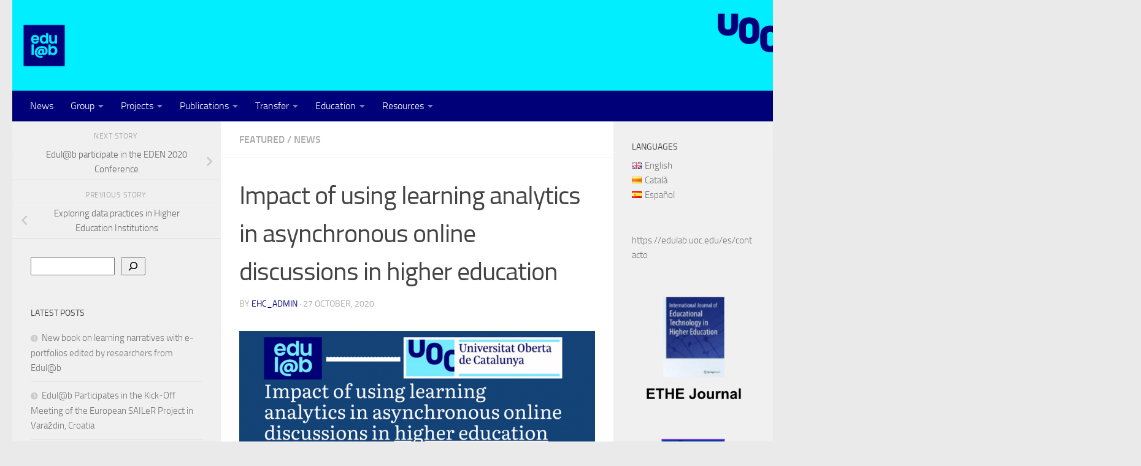

--- FILE ---
content_type: text/html; charset=UTF-8
request_url: https://edulab.uoc.edu/en/2020/10/27/impact-of-using-learning-analytics-in-asynchronous-online-discussions-in-higher-education/
body_size: 22545
content:
<!DOCTYPE html>
<html class="no-js" lang="en-GB">
<head>
  <meta charset="UTF-8">
  <meta name="viewport" content="width=device-width, initial-scale=1.0">
  <link rel="profile" href="https://gmpg.org/xfn/11" />
  <link rel="pingback" href="https://edulab.uoc.edu/xmlrpc.php">

  <title>Impact of using learning analytics in asynchronous online discussions in higher education &#8211; Edulab</title>
<meta name='robots' content='max-image-preview:large' />
<link rel="alternate" href="https://edulab.uoc.edu/en/2020/10/27/impact-of-using-learning-analytics-in-asynchronous-online-discussions-in-higher-education/" hreflang="en" />
<link rel="alternate" href="https://edulab.uoc.edu/ca/2020/10/27/impacte-lus-danalitiques-daprenentatge-debats-linia-asincronics-leducacio-superior/" hreflang="ca" />
<link rel="alternate" href="https://edulab.uoc.edu/es/2020/10/27/impacto-uso-analiticas-aprendizaje-debates-linea-asincronicos-educacion-superior/" hreflang="es" />
<script>document.documentElement.className = document.documentElement.className.replace("no-js","js");</script>
<link rel="alternate" type="application/rss+xml" title="Edulab &raquo; Feed" href="https://edulab.uoc.edu/en/feed/" />
<link rel="alternate" type="application/rss+xml" title="Edulab &raquo; Comments Feed" href="https://edulab.uoc.edu/en/comments/feed/" />
<link rel="alternate" type="application/rss+xml" title="Edulab &raquo; Impact of using learning analytics in asynchronous online discussions in higher education Comments Feed" href="https://edulab.uoc.edu/en/2020/10/27/impact-of-using-learning-analytics-in-asynchronous-online-discussions-in-higher-education/feed/" />
<link rel="alternate" title="oEmbed (JSON)" type="application/json+oembed" href="https://edulab.uoc.edu/wp-json/oembed/1.0/embed?url=https%3A%2F%2Fedulab.uoc.edu%2Fen%2F2020%2F10%2F27%2Fimpact-of-using-learning-analytics-in-asynchronous-online-discussions-in-higher-education%2F&#038;lang=en" />
<link rel="alternate" title="oEmbed (XML)" type="text/xml+oembed" href="https://edulab.uoc.edu/wp-json/oembed/1.0/embed?url=https%3A%2F%2Fedulab.uoc.edu%2Fen%2F2020%2F10%2F27%2Fimpact-of-using-learning-analytics-in-asynchronous-online-discussions-in-higher-education%2F&#038;format=xml&#038;lang=en" />
<style id='wp-img-auto-sizes-contain-inline-css'>
img:is([sizes=auto i],[sizes^="auto," i]){contain-intrinsic-size:3000px 1500px}
/*# sourceURL=wp-img-auto-sizes-contain-inline-css */
</style>
<style id='wp-emoji-styles-inline-css'>

	img.wp-smiley, img.emoji {
		display: inline !important;
		border: none !important;
		box-shadow: none !important;
		height: 1em !important;
		width: 1em !important;
		margin: 0 0.07em !important;
		vertical-align: -0.1em !important;
		background: none !important;
		padding: 0 !important;
	}
/*# sourceURL=wp-emoji-styles-inline-css */
</style>
<style id='wp-block-library-inline-css'>
:root{--wp-block-synced-color:#7a00df;--wp-block-synced-color--rgb:122,0,223;--wp-bound-block-color:var(--wp-block-synced-color);--wp-editor-canvas-background:#ddd;--wp-admin-theme-color:#007cba;--wp-admin-theme-color--rgb:0,124,186;--wp-admin-theme-color-darker-10:#006ba1;--wp-admin-theme-color-darker-10--rgb:0,107,160.5;--wp-admin-theme-color-darker-20:#005a87;--wp-admin-theme-color-darker-20--rgb:0,90,135;--wp-admin-border-width-focus:2px}@media (min-resolution:192dpi){:root{--wp-admin-border-width-focus:1.5px}}.wp-element-button{cursor:pointer}:root .has-very-light-gray-background-color{background-color:#eee}:root .has-very-dark-gray-background-color{background-color:#313131}:root .has-very-light-gray-color{color:#eee}:root .has-very-dark-gray-color{color:#313131}:root .has-vivid-green-cyan-to-vivid-cyan-blue-gradient-background{background:linear-gradient(135deg,#00d084,#0693e3)}:root .has-purple-crush-gradient-background{background:linear-gradient(135deg,#34e2e4,#4721fb 50%,#ab1dfe)}:root .has-hazy-dawn-gradient-background{background:linear-gradient(135deg,#faaca8,#dad0ec)}:root .has-subdued-olive-gradient-background{background:linear-gradient(135deg,#fafae1,#67a671)}:root .has-atomic-cream-gradient-background{background:linear-gradient(135deg,#fdd79a,#004a59)}:root .has-nightshade-gradient-background{background:linear-gradient(135deg,#330968,#31cdcf)}:root .has-midnight-gradient-background{background:linear-gradient(135deg,#020381,#2874fc)}:root{--wp--preset--font-size--normal:16px;--wp--preset--font-size--huge:42px}.has-regular-font-size{font-size:1em}.has-larger-font-size{font-size:2.625em}.has-normal-font-size{font-size:var(--wp--preset--font-size--normal)}.has-huge-font-size{font-size:var(--wp--preset--font-size--huge)}.has-text-align-center{text-align:center}.has-text-align-left{text-align:left}.has-text-align-right{text-align:right}.has-fit-text{white-space:nowrap!important}#end-resizable-editor-section{display:none}.aligncenter{clear:both}.items-justified-left{justify-content:flex-start}.items-justified-center{justify-content:center}.items-justified-right{justify-content:flex-end}.items-justified-space-between{justify-content:space-between}.screen-reader-text{border:0;clip-path:inset(50%);height:1px;margin:-1px;overflow:hidden;padding:0;position:absolute;width:1px;word-wrap:normal!important}.screen-reader-text:focus{background-color:#ddd;clip-path:none;color:#444;display:block;font-size:1em;height:auto;left:5px;line-height:normal;padding:15px 23px 14px;text-decoration:none;top:5px;width:auto;z-index:100000}html :where(.has-border-color){border-style:solid}html :where([style*=border-top-color]){border-top-style:solid}html :where([style*=border-right-color]){border-right-style:solid}html :where([style*=border-bottom-color]){border-bottom-style:solid}html :where([style*=border-left-color]){border-left-style:solid}html :where([style*=border-width]){border-style:solid}html :where([style*=border-top-width]){border-top-style:solid}html :where([style*=border-right-width]){border-right-style:solid}html :where([style*=border-bottom-width]){border-bottom-style:solid}html :where([style*=border-left-width]){border-left-style:solid}html :where(img[class*=wp-image-]){height:auto;max-width:100%}:where(figure){margin:0 0 1em}html :where(.is-position-sticky){--wp-admin--admin-bar--position-offset:var(--wp-admin--admin-bar--height,0px)}@media screen and (max-width:600px){html :where(.is-position-sticky){--wp-admin--admin-bar--position-offset:0px}}

/*# sourceURL=wp-block-library-inline-css */
</style><style id='wp-block-image-inline-css'>
.wp-block-image>a,.wp-block-image>figure>a{display:inline-block}.wp-block-image img{box-sizing:border-box;height:auto;max-width:100%;vertical-align:bottom}@media not (prefers-reduced-motion){.wp-block-image img.hide{visibility:hidden}.wp-block-image img.show{animation:show-content-image .4s}}.wp-block-image[style*=border-radius] img,.wp-block-image[style*=border-radius]>a{border-radius:inherit}.wp-block-image.has-custom-border img{box-sizing:border-box}.wp-block-image.aligncenter{text-align:center}.wp-block-image.alignfull>a,.wp-block-image.alignwide>a{width:100%}.wp-block-image.alignfull img,.wp-block-image.alignwide img{height:auto;width:100%}.wp-block-image .aligncenter,.wp-block-image .alignleft,.wp-block-image .alignright,.wp-block-image.aligncenter,.wp-block-image.alignleft,.wp-block-image.alignright{display:table}.wp-block-image .aligncenter>figcaption,.wp-block-image .alignleft>figcaption,.wp-block-image .alignright>figcaption,.wp-block-image.aligncenter>figcaption,.wp-block-image.alignleft>figcaption,.wp-block-image.alignright>figcaption{caption-side:bottom;display:table-caption}.wp-block-image .alignleft{float:left;margin:.5em 1em .5em 0}.wp-block-image .alignright{float:right;margin:.5em 0 .5em 1em}.wp-block-image .aligncenter{margin-left:auto;margin-right:auto}.wp-block-image :where(figcaption){margin-bottom:1em;margin-top:.5em}.wp-block-image.is-style-circle-mask img{border-radius:9999px}@supports ((-webkit-mask-image:none) or (mask-image:none)) or (-webkit-mask-image:none){.wp-block-image.is-style-circle-mask img{border-radius:0;-webkit-mask-image:url('data:image/svg+xml;utf8,<svg viewBox="0 0 100 100" xmlns="http://www.w3.org/2000/svg"><circle cx="50" cy="50" r="50"/></svg>');mask-image:url('data:image/svg+xml;utf8,<svg viewBox="0 0 100 100" xmlns="http://www.w3.org/2000/svg"><circle cx="50" cy="50" r="50"/></svg>');mask-mode:alpha;-webkit-mask-position:center;mask-position:center;-webkit-mask-repeat:no-repeat;mask-repeat:no-repeat;-webkit-mask-size:contain;mask-size:contain}}:root :where(.wp-block-image.is-style-rounded img,.wp-block-image .is-style-rounded img){border-radius:9999px}.wp-block-image figure{margin:0}.wp-lightbox-container{display:flex;flex-direction:column;position:relative}.wp-lightbox-container img{cursor:zoom-in}.wp-lightbox-container img:hover+button{opacity:1}.wp-lightbox-container button{align-items:center;backdrop-filter:blur(16px) saturate(180%);background-color:#5a5a5a40;border:none;border-radius:4px;cursor:zoom-in;display:flex;height:20px;justify-content:center;opacity:0;padding:0;position:absolute;right:16px;text-align:center;top:16px;width:20px;z-index:100}@media not (prefers-reduced-motion){.wp-lightbox-container button{transition:opacity .2s ease}}.wp-lightbox-container button:focus-visible{outline:3px auto #5a5a5a40;outline:3px auto -webkit-focus-ring-color;outline-offset:3px}.wp-lightbox-container button:hover{cursor:pointer;opacity:1}.wp-lightbox-container button:focus{opacity:1}.wp-lightbox-container button:focus,.wp-lightbox-container button:hover,.wp-lightbox-container button:not(:hover):not(:active):not(.has-background){background-color:#5a5a5a40;border:none}.wp-lightbox-overlay{box-sizing:border-box;cursor:zoom-out;height:100vh;left:0;overflow:hidden;position:fixed;top:0;visibility:hidden;width:100%;z-index:100000}.wp-lightbox-overlay .close-button{align-items:center;cursor:pointer;display:flex;justify-content:center;min-height:40px;min-width:40px;padding:0;position:absolute;right:calc(env(safe-area-inset-right) + 16px);top:calc(env(safe-area-inset-top) + 16px);z-index:5000000}.wp-lightbox-overlay .close-button:focus,.wp-lightbox-overlay .close-button:hover,.wp-lightbox-overlay .close-button:not(:hover):not(:active):not(.has-background){background:none;border:none}.wp-lightbox-overlay .lightbox-image-container{height:var(--wp--lightbox-container-height);left:50%;overflow:hidden;position:absolute;top:50%;transform:translate(-50%,-50%);transform-origin:top left;width:var(--wp--lightbox-container-width);z-index:9999999999}.wp-lightbox-overlay .wp-block-image{align-items:center;box-sizing:border-box;display:flex;height:100%;justify-content:center;margin:0;position:relative;transform-origin:0 0;width:100%;z-index:3000000}.wp-lightbox-overlay .wp-block-image img{height:var(--wp--lightbox-image-height);min-height:var(--wp--lightbox-image-height);min-width:var(--wp--lightbox-image-width);width:var(--wp--lightbox-image-width)}.wp-lightbox-overlay .wp-block-image figcaption{display:none}.wp-lightbox-overlay button{background:none;border:none}.wp-lightbox-overlay .scrim{background-color:#fff;height:100%;opacity:.9;position:absolute;width:100%;z-index:2000000}.wp-lightbox-overlay.active{visibility:visible}@media not (prefers-reduced-motion){.wp-lightbox-overlay.active{animation:turn-on-visibility .25s both}.wp-lightbox-overlay.active img{animation:turn-on-visibility .35s both}.wp-lightbox-overlay.show-closing-animation:not(.active){animation:turn-off-visibility .35s both}.wp-lightbox-overlay.show-closing-animation:not(.active) img{animation:turn-off-visibility .25s both}.wp-lightbox-overlay.zoom.active{animation:none;opacity:1;visibility:visible}.wp-lightbox-overlay.zoom.active .lightbox-image-container{animation:lightbox-zoom-in .4s}.wp-lightbox-overlay.zoom.active .lightbox-image-container img{animation:none}.wp-lightbox-overlay.zoom.active .scrim{animation:turn-on-visibility .4s forwards}.wp-lightbox-overlay.zoom.show-closing-animation:not(.active){animation:none}.wp-lightbox-overlay.zoom.show-closing-animation:not(.active) .lightbox-image-container{animation:lightbox-zoom-out .4s}.wp-lightbox-overlay.zoom.show-closing-animation:not(.active) .lightbox-image-container img{animation:none}.wp-lightbox-overlay.zoom.show-closing-animation:not(.active) .scrim{animation:turn-off-visibility .4s forwards}}@keyframes show-content-image{0%{visibility:hidden}99%{visibility:hidden}to{visibility:visible}}@keyframes turn-on-visibility{0%{opacity:0}to{opacity:1}}@keyframes turn-off-visibility{0%{opacity:1;visibility:visible}99%{opacity:0;visibility:visible}to{opacity:0;visibility:hidden}}@keyframes lightbox-zoom-in{0%{transform:translate(calc((-100vw + var(--wp--lightbox-scrollbar-width))/2 + var(--wp--lightbox-initial-left-position)),calc(-50vh + var(--wp--lightbox-initial-top-position))) scale(var(--wp--lightbox-scale))}to{transform:translate(-50%,-50%) scale(1)}}@keyframes lightbox-zoom-out{0%{transform:translate(-50%,-50%) scale(1);visibility:visible}99%{visibility:visible}to{transform:translate(calc((-100vw + var(--wp--lightbox-scrollbar-width))/2 + var(--wp--lightbox-initial-left-position)),calc(-50vh + var(--wp--lightbox-initial-top-position))) scale(var(--wp--lightbox-scale));visibility:hidden}}
/*# sourceURL=https://edulab.uoc.edu/wp-includes/blocks/image/style.min.css */
</style>
<style id='wp-block-search-inline-css'>
.wp-block-search__button{margin-left:10px;word-break:normal}.wp-block-search__button.has-icon{line-height:0}.wp-block-search__button svg{height:1.25em;min-height:24px;min-width:24px;width:1.25em;fill:currentColor;vertical-align:text-bottom}:where(.wp-block-search__button){border:1px solid #ccc;padding:6px 10px}.wp-block-search__inside-wrapper{display:flex;flex:auto;flex-wrap:nowrap;max-width:100%}.wp-block-search__label{width:100%}.wp-block-search.wp-block-search__button-only .wp-block-search__button{box-sizing:border-box;display:flex;flex-shrink:0;justify-content:center;margin-left:0;max-width:100%}.wp-block-search.wp-block-search__button-only .wp-block-search__inside-wrapper{min-width:0!important;transition-property:width}.wp-block-search.wp-block-search__button-only .wp-block-search__input{flex-basis:100%;transition-duration:.3s}.wp-block-search.wp-block-search__button-only.wp-block-search__searchfield-hidden,.wp-block-search.wp-block-search__button-only.wp-block-search__searchfield-hidden .wp-block-search__inside-wrapper{overflow:hidden}.wp-block-search.wp-block-search__button-only.wp-block-search__searchfield-hidden .wp-block-search__input{border-left-width:0!important;border-right-width:0!important;flex-basis:0;flex-grow:0;margin:0;min-width:0!important;padding-left:0!important;padding-right:0!important;width:0!important}:where(.wp-block-search__input){appearance:none;border:1px solid #949494;flex-grow:1;font-family:inherit;font-size:inherit;font-style:inherit;font-weight:inherit;letter-spacing:inherit;line-height:inherit;margin-left:0;margin-right:0;min-width:3rem;padding:8px;text-decoration:unset!important;text-transform:inherit}:where(.wp-block-search__button-inside .wp-block-search__inside-wrapper){background-color:#fff;border:1px solid #949494;box-sizing:border-box;padding:4px}:where(.wp-block-search__button-inside .wp-block-search__inside-wrapper) .wp-block-search__input{border:none;border-radius:0;padding:0 4px}:where(.wp-block-search__button-inside .wp-block-search__inside-wrapper) .wp-block-search__input:focus{outline:none}:where(.wp-block-search__button-inside .wp-block-search__inside-wrapper) :where(.wp-block-search__button){padding:4px 8px}.wp-block-search.aligncenter .wp-block-search__inside-wrapper{margin:auto}.wp-block[data-align=right] .wp-block-search.wp-block-search__button-only .wp-block-search__inside-wrapper{float:right}
/*# sourceURL=https://edulab.uoc.edu/wp-includes/blocks/search/style.min.css */
</style>
<style id='wp-block-embed-inline-css'>
.wp-block-embed.alignleft,.wp-block-embed.alignright,.wp-block[data-align=left]>[data-type="core/embed"],.wp-block[data-align=right]>[data-type="core/embed"]{max-width:360px;width:100%}.wp-block-embed.alignleft .wp-block-embed__wrapper,.wp-block-embed.alignright .wp-block-embed__wrapper,.wp-block[data-align=left]>[data-type="core/embed"] .wp-block-embed__wrapper,.wp-block[data-align=right]>[data-type="core/embed"] .wp-block-embed__wrapper{min-width:280px}.wp-block-cover .wp-block-embed{min-height:240px;min-width:320px}.wp-block-embed{overflow-wrap:break-word}.wp-block-embed :where(figcaption){margin-bottom:1em;margin-top:.5em}.wp-block-embed iframe{max-width:100%}.wp-block-embed__wrapper{position:relative}.wp-embed-responsive .wp-has-aspect-ratio .wp-block-embed__wrapper:before{content:"";display:block;padding-top:50%}.wp-embed-responsive .wp-has-aspect-ratio iframe{bottom:0;height:100%;left:0;position:absolute;right:0;top:0;width:100%}.wp-embed-responsive .wp-embed-aspect-21-9 .wp-block-embed__wrapper:before{padding-top:42.85%}.wp-embed-responsive .wp-embed-aspect-18-9 .wp-block-embed__wrapper:before{padding-top:50%}.wp-embed-responsive .wp-embed-aspect-16-9 .wp-block-embed__wrapper:before{padding-top:56.25%}.wp-embed-responsive .wp-embed-aspect-4-3 .wp-block-embed__wrapper:before{padding-top:75%}.wp-embed-responsive .wp-embed-aspect-1-1 .wp-block-embed__wrapper:before{padding-top:100%}.wp-embed-responsive .wp-embed-aspect-9-16 .wp-block-embed__wrapper:before{padding-top:177.77%}.wp-embed-responsive .wp-embed-aspect-1-2 .wp-block-embed__wrapper:before{padding-top:200%}
/*# sourceURL=https://edulab.uoc.edu/wp-includes/blocks/embed/style.min.css */
</style>
<style id='global-styles-inline-css'>
:root{--wp--preset--aspect-ratio--square: 1;--wp--preset--aspect-ratio--4-3: 4/3;--wp--preset--aspect-ratio--3-4: 3/4;--wp--preset--aspect-ratio--3-2: 3/2;--wp--preset--aspect-ratio--2-3: 2/3;--wp--preset--aspect-ratio--16-9: 16/9;--wp--preset--aspect-ratio--9-16: 9/16;--wp--preset--color--black: #000000;--wp--preset--color--cyan-bluish-gray: #abb8c3;--wp--preset--color--white: #ffffff;--wp--preset--color--pale-pink: #f78da7;--wp--preset--color--vivid-red: #cf2e2e;--wp--preset--color--luminous-vivid-orange: #ff6900;--wp--preset--color--luminous-vivid-amber: #fcb900;--wp--preset--color--light-green-cyan: #7bdcb5;--wp--preset--color--vivid-green-cyan: #00d084;--wp--preset--color--pale-cyan-blue: #8ed1fc;--wp--preset--color--vivid-cyan-blue: #0693e3;--wp--preset--color--vivid-purple: #9b51e0;--wp--preset--gradient--vivid-cyan-blue-to-vivid-purple: linear-gradient(135deg,rgb(6,147,227) 0%,rgb(155,81,224) 100%);--wp--preset--gradient--light-green-cyan-to-vivid-green-cyan: linear-gradient(135deg,rgb(122,220,180) 0%,rgb(0,208,130) 100%);--wp--preset--gradient--luminous-vivid-amber-to-luminous-vivid-orange: linear-gradient(135deg,rgb(252,185,0) 0%,rgb(255,105,0) 100%);--wp--preset--gradient--luminous-vivid-orange-to-vivid-red: linear-gradient(135deg,rgb(255,105,0) 0%,rgb(207,46,46) 100%);--wp--preset--gradient--very-light-gray-to-cyan-bluish-gray: linear-gradient(135deg,rgb(238,238,238) 0%,rgb(169,184,195) 100%);--wp--preset--gradient--cool-to-warm-spectrum: linear-gradient(135deg,rgb(74,234,220) 0%,rgb(151,120,209) 20%,rgb(207,42,186) 40%,rgb(238,44,130) 60%,rgb(251,105,98) 80%,rgb(254,248,76) 100%);--wp--preset--gradient--blush-light-purple: linear-gradient(135deg,rgb(255,206,236) 0%,rgb(152,150,240) 100%);--wp--preset--gradient--blush-bordeaux: linear-gradient(135deg,rgb(254,205,165) 0%,rgb(254,45,45) 50%,rgb(107,0,62) 100%);--wp--preset--gradient--luminous-dusk: linear-gradient(135deg,rgb(255,203,112) 0%,rgb(199,81,192) 50%,rgb(65,88,208) 100%);--wp--preset--gradient--pale-ocean: linear-gradient(135deg,rgb(255,245,203) 0%,rgb(182,227,212) 50%,rgb(51,167,181) 100%);--wp--preset--gradient--electric-grass: linear-gradient(135deg,rgb(202,248,128) 0%,rgb(113,206,126) 100%);--wp--preset--gradient--midnight: linear-gradient(135deg,rgb(2,3,129) 0%,rgb(40,116,252) 100%);--wp--preset--font-size--small: 13px;--wp--preset--font-size--medium: 20px;--wp--preset--font-size--large: 36px;--wp--preset--font-size--x-large: 42px;--wp--preset--spacing--20: 0.44rem;--wp--preset--spacing--30: 0.67rem;--wp--preset--spacing--40: 1rem;--wp--preset--spacing--50: 1.5rem;--wp--preset--spacing--60: 2.25rem;--wp--preset--spacing--70: 3.38rem;--wp--preset--spacing--80: 5.06rem;--wp--preset--shadow--natural: 6px 6px 9px rgba(0, 0, 0, 0.2);--wp--preset--shadow--deep: 12px 12px 50px rgba(0, 0, 0, 0.4);--wp--preset--shadow--sharp: 6px 6px 0px rgba(0, 0, 0, 0.2);--wp--preset--shadow--outlined: 6px 6px 0px -3px rgb(255, 255, 255), 6px 6px rgb(0, 0, 0);--wp--preset--shadow--crisp: 6px 6px 0px rgb(0, 0, 0);}:where(.is-layout-flex){gap: 0.5em;}:where(.is-layout-grid){gap: 0.5em;}body .is-layout-flex{display: flex;}.is-layout-flex{flex-wrap: wrap;align-items: center;}.is-layout-flex > :is(*, div){margin: 0;}body .is-layout-grid{display: grid;}.is-layout-grid > :is(*, div){margin: 0;}:where(.wp-block-columns.is-layout-flex){gap: 2em;}:where(.wp-block-columns.is-layout-grid){gap: 2em;}:where(.wp-block-post-template.is-layout-flex){gap: 1.25em;}:where(.wp-block-post-template.is-layout-grid){gap: 1.25em;}.has-black-color{color: var(--wp--preset--color--black) !important;}.has-cyan-bluish-gray-color{color: var(--wp--preset--color--cyan-bluish-gray) !important;}.has-white-color{color: var(--wp--preset--color--white) !important;}.has-pale-pink-color{color: var(--wp--preset--color--pale-pink) !important;}.has-vivid-red-color{color: var(--wp--preset--color--vivid-red) !important;}.has-luminous-vivid-orange-color{color: var(--wp--preset--color--luminous-vivid-orange) !important;}.has-luminous-vivid-amber-color{color: var(--wp--preset--color--luminous-vivid-amber) !important;}.has-light-green-cyan-color{color: var(--wp--preset--color--light-green-cyan) !important;}.has-vivid-green-cyan-color{color: var(--wp--preset--color--vivid-green-cyan) !important;}.has-pale-cyan-blue-color{color: var(--wp--preset--color--pale-cyan-blue) !important;}.has-vivid-cyan-blue-color{color: var(--wp--preset--color--vivid-cyan-blue) !important;}.has-vivid-purple-color{color: var(--wp--preset--color--vivid-purple) !important;}.has-black-background-color{background-color: var(--wp--preset--color--black) !important;}.has-cyan-bluish-gray-background-color{background-color: var(--wp--preset--color--cyan-bluish-gray) !important;}.has-white-background-color{background-color: var(--wp--preset--color--white) !important;}.has-pale-pink-background-color{background-color: var(--wp--preset--color--pale-pink) !important;}.has-vivid-red-background-color{background-color: var(--wp--preset--color--vivid-red) !important;}.has-luminous-vivid-orange-background-color{background-color: var(--wp--preset--color--luminous-vivid-orange) !important;}.has-luminous-vivid-amber-background-color{background-color: var(--wp--preset--color--luminous-vivid-amber) !important;}.has-light-green-cyan-background-color{background-color: var(--wp--preset--color--light-green-cyan) !important;}.has-vivid-green-cyan-background-color{background-color: var(--wp--preset--color--vivid-green-cyan) !important;}.has-pale-cyan-blue-background-color{background-color: var(--wp--preset--color--pale-cyan-blue) !important;}.has-vivid-cyan-blue-background-color{background-color: var(--wp--preset--color--vivid-cyan-blue) !important;}.has-vivid-purple-background-color{background-color: var(--wp--preset--color--vivid-purple) !important;}.has-black-border-color{border-color: var(--wp--preset--color--black) !important;}.has-cyan-bluish-gray-border-color{border-color: var(--wp--preset--color--cyan-bluish-gray) !important;}.has-white-border-color{border-color: var(--wp--preset--color--white) !important;}.has-pale-pink-border-color{border-color: var(--wp--preset--color--pale-pink) !important;}.has-vivid-red-border-color{border-color: var(--wp--preset--color--vivid-red) !important;}.has-luminous-vivid-orange-border-color{border-color: var(--wp--preset--color--luminous-vivid-orange) !important;}.has-luminous-vivid-amber-border-color{border-color: var(--wp--preset--color--luminous-vivid-amber) !important;}.has-light-green-cyan-border-color{border-color: var(--wp--preset--color--light-green-cyan) !important;}.has-vivid-green-cyan-border-color{border-color: var(--wp--preset--color--vivid-green-cyan) !important;}.has-pale-cyan-blue-border-color{border-color: var(--wp--preset--color--pale-cyan-blue) !important;}.has-vivid-cyan-blue-border-color{border-color: var(--wp--preset--color--vivid-cyan-blue) !important;}.has-vivid-purple-border-color{border-color: var(--wp--preset--color--vivid-purple) !important;}.has-vivid-cyan-blue-to-vivid-purple-gradient-background{background: var(--wp--preset--gradient--vivid-cyan-blue-to-vivid-purple) !important;}.has-light-green-cyan-to-vivid-green-cyan-gradient-background{background: var(--wp--preset--gradient--light-green-cyan-to-vivid-green-cyan) !important;}.has-luminous-vivid-amber-to-luminous-vivid-orange-gradient-background{background: var(--wp--preset--gradient--luminous-vivid-amber-to-luminous-vivid-orange) !important;}.has-luminous-vivid-orange-to-vivid-red-gradient-background{background: var(--wp--preset--gradient--luminous-vivid-orange-to-vivid-red) !important;}.has-very-light-gray-to-cyan-bluish-gray-gradient-background{background: var(--wp--preset--gradient--very-light-gray-to-cyan-bluish-gray) !important;}.has-cool-to-warm-spectrum-gradient-background{background: var(--wp--preset--gradient--cool-to-warm-spectrum) !important;}.has-blush-light-purple-gradient-background{background: var(--wp--preset--gradient--blush-light-purple) !important;}.has-blush-bordeaux-gradient-background{background: var(--wp--preset--gradient--blush-bordeaux) !important;}.has-luminous-dusk-gradient-background{background: var(--wp--preset--gradient--luminous-dusk) !important;}.has-pale-ocean-gradient-background{background: var(--wp--preset--gradient--pale-ocean) !important;}.has-electric-grass-gradient-background{background: var(--wp--preset--gradient--electric-grass) !important;}.has-midnight-gradient-background{background: var(--wp--preset--gradient--midnight) !important;}.has-small-font-size{font-size: var(--wp--preset--font-size--small) !important;}.has-medium-font-size{font-size: var(--wp--preset--font-size--medium) !important;}.has-large-font-size{font-size: var(--wp--preset--font-size--large) !important;}.has-x-large-font-size{font-size: var(--wp--preset--font-size--x-large) !important;}
/*# sourceURL=global-styles-inline-css */
</style>

<style id='classic-theme-styles-inline-css'>
/*! This file is auto-generated */
.wp-block-button__link{color:#fff;background-color:#32373c;border-radius:9999px;box-shadow:none;text-decoration:none;padding:calc(.667em + 2px) calc(1.333em + 2px);font-size:1.125em}.wp-block-file__button{background:#32373c;color:#fff;text-decoration:none}
/*# sourceURL=/wp-includes/css/classic-themes.min.css */
</style>
<link rel='stylesheet' id='hueman-main-style-css' href='https://edulab.uoc.edu/wp-content/themes/hueman/assets/front/css/main.min.css?ver=1769492694' media='all' />
<style id='hueman-main-style-inline-css'>
body { font-size:1.00rem; }@media only screen and (min-width: 720px) {
        .nav > li { font-size:1.00rem; }
      }::selection { background-color: #000078; }
::-moz-selection { background-color: #000078; }a,a>span.hu-external::after,.themeform label .required,#flexslider-featured .flex-direction-nav .flex-next:hover,#flexslider-featured .flex-direction-nav .flex-prev:hover,.post-hover:hover .post-title a,.post-title a:hover,.sidebar.s1 .post-nav li a:hover i,.content .post-nav li a:hover i,.post-related a:hover,.sidebar.s1 .widget_rss ul li a,#footer .widget_rss ul li a,.sidebar.s1 .widget_calendar a,#footer .widget_calendar a,.sidebar.s1 .alx-tab .tab-item-category a,.sidebar.s1 .alx-posts .post-item-category a,.sidebar.s1 .alx-tab li:hover .tab-item-title a,.sidebar.s1 .alx-tab li:hover .tab-item-comment a,.sidebar.s1 .alx-posts li:hover .post-item-title a,#footer .alx-tab .tab-item-category a,#footer .alx-posts .post-item-category a,#footer .alx-tab li:hover .tab-item-title a,#footer .alx-tab li:hover .tab-item-comment a,#footer .alx-posts li:hover .post-item-title a,.comment-tabs li.active a,.comment-awaiting-moderation,.child-menu a:hover,.child-menu .current_page_item > a,.wp-pagenavi a{ color: #000078; }input[type="submit"],.themeform button[type="submit"],.sidebar.s1 .sidebar-top,.sidebar.s1 .sidebar-toggle,#flexslider-featured .flex-control-nav li a.flex-active,.post-tags a:hover,.sidebar.s1 .widget_calendar caption,#footer .widget_calendar caption,.author-bio .bio-avatar:after,.commentlist li.bypostauthor > .comment-body:after,.commentlist li.comment-author-admin > .comment-body:after{ background-color: #000078; }.post-format .format-container { border-color: #000078; }.sidebar.s1 .alx-tabs-nav li.active a,#footer .alx-tabs-nav li.active a,.comment-tabs li.active a,.wp-pagenavi a:hover,.wp-pagenavi a:active,.wp-pagenavi span.current{ border-bottom-color: #000078!important; }.sidebar.s2 .post-nav li a:hover i,
.sidebar.s2 .widget_rss ul li a,
.sidebar.s2 .widget_calendar a,
.sidebar.s2 .alx-tab .tab-item-category a,
.sidebar.s2 .alx-posts .post-item-category a,
.sidebar.s2 .alx-tab li:hover .tab-item-title a,
.sidebar.s2 .alx-tab li:hover .tab-item-comment a,
.sidebar.s2 .alx-posts li:hover .post-item-title a { color: #74edff; }
.sidebar.s2 .sidebar-top,.sidebar.s2 .sidebar-toggle,.post-comments,.jp-play-bar,.jp-volume-bar-value,.sidebar.s2 .widget_calendar caption{ background-color: #74edff; }.sidebar.s2 .alx-tabs-nav li.active a { border-bottom-color: #74edff; }
.post-comments::before { border-right-color: #74edff; }
      .search-expand,
              #nav-topbar.nav-container { background-color: #26272b}@media only screen and (min-width: 720px) {
                #nav-topbar .nav ul { background-color: #26272b; }
              }.is-scrolled #header .nav-container.desktop-sticky,
              .is-scrolled #header .search-expand { background-color: #26272b; background-color: rgba(38,39,43,0.90) }.is-scrolled .topbar-transparent #nav-topbar.desktop-sticky .nav ul { background-color: #26272b; background-color: rgba(38,39,43,0.95) }#header { background-color: #eaeaea; }
@media only screen and (min-width: 720px) {
  #nav-header .nav ul { background-color: #eaeaea; }
}
        #header #nav-mobile { background-color: #000078; }.is-scrolled #header #nav-mobile { background-color: #000078; background-color: rgba(0,0,120,0.90) }#nav-header.nav-container, #main-header-search .search-expand { background-color: #000078; }
@media only screen and (min-width: 720px) {
  #nav-header .nav ul { background-color: #000078; }
}
        body { background-color: #eaeaea; }
/*# sourceURL=hueman-main-style-inline-css */
</style>
<link rel='stylesheet' id='hueman-font-awesome-css' href='https://edulab.uoc.edu/wp-content/themes/hueman/assets/front/css/font-awesome.min.css?ver=1769492694' media='all' />
<script src="https://edulab.uoc.edu/wp-includes/js/jquery/jquery.min.js?ver=3.7.1" id="jquery-core-js"></script>
<script src="https://edulab.uoc.edu/wp-includes/js/jquery/jquery-migrate.min.js?ver=3.4.1" id="jquery-migrate-js"></script>
<link rel="https://api.w.org/" href="https://edulab.uoc.edu/wp-json/" /><link rel="alternate" title="JSON" type="application/json" href="https://edulab.uoc.edu/wp-json/wp/v2/posts/6840" /><link rel="EditURI" type="application/rsd+xml" title="RSD" href="https://edulab.uoc.edu/xmlrpc.php?rsd" />
<meta name="generator" content="WordPress 6.9" />
<link rel="canonical" href="https://edulab.uoc.edu/en/2020/10/27/impact-of-using-learning-analytics-in-asynchronous-online-discussions-in-higher-education/" />
<link rel='shortlink' href='https://edulab.uoc.edu/?p=6840' />
    <link rel="preload" as="font" type="font/woff2" href="https://edulab.uoc.edu/wp-content/themes/hueman/assets/front/webfonts/fa-brands-400.woff2?v=5.15.2" crossorigin="anonymous"/>
    <link rel="preload" as="font" type="font/woff2" href="https://edulab.uoc.edu/wp-content/themes/hueman/assets/front/webfonts/fa-regular-400.woff2?v=5.15.2" crossorigin="anonymous"/>
    <link rel="preload" as="font" type="font/woff2" href="https://edulab.uoc.edu/wp-content/themes/hueman/assets/front/webfonts/fa-solid-900.woff2?v=5.15.2" crossorigin="anonymous"/>
  <link rel="preload" as="font" type="font/woff" href="https://edulab.uoc.edu/wp-content/themes/hueman/assets/front/fonts/titillium-light-webfont.woff" crossorigin="anonymous"/>
<link rel="preload" as="font" type="font/woff" href="https://edulab.uoc.edu/wp-content/themes/hueman/assets/front/fonts/titillium-lightitalic-webfont.woff" crossorigin="anonymous"/>
<link rel="preload" as="font" type="font/woff" href="https://edulab.uoc.edu/wp-content/themes/hueman/assets/front/fonts/titillium-regular-webfont.woff" crossorigin="anonymous"/>
<link rel="preload" as="font" type="font/woff" href="https://edulab.uoc.edu/wp-content/themes/hueman/assets/front/fonts/titillium-regularitalic-webfont.woff" crossorigin="anonymous"/>
<link rel="preload" as="font" type="font/woff" href="https://edulab.uoc.edu/wp-content/themes/hueman/assets/front/fonts/titillium-semibold-webfont.woff" crossorigin="anonymous"/>
<style>
  /*  base : fonts
/* ------------------------------------ */
body { font-family: "Titillium", Arial, sans-serif; }
@font-face {
  font-family: 'Titillium';
  src: url('https://edulab.uoc.edu/wp-content/themes/hueman/assets/front/fonts/titillium-light-webfont.eot');
  src: url('https://edulab.uoc.edu/wp-content/themes/hueman/assets/front/fonts/titillium-light-webfont.svg#titillium-light-webfont') format('svg'),
     url('https://edulab.uoc.edu/wp-content/themes/hueman/assets/front/fonts/titillium-light-webfont.eot?#iefix') format('embedded-opentype'),
     url('https://edulab.uoc.edu/wp-content/themes/hueman/assets/front/fonts/titillium-light-webfont.woff') format('woff'),
     url('https://edulab.uoc.edu/wp-content/themes/hueman/assets/front/fonts/titillium-light-webfont.ttf') format('truetype');
  font-weight: 300;
  font-style: normal;
}
@font-face {
  font-family: 'Titillium';
  src: url('https://edulab.uoc.edu/wp-content/themes/hueman/assets/front/fonts/titillium-lightitalic-webfont.eot');
  src: url('https://edulab.uoc.edu/wp-content/themes/hueman/assets/front/fonts/titillium-lightitalic-webfont.svg#titillium-lightitalic-webfont') format('svg'),
     url('https://edulab.uoc.edu/wp-content/themes/hueman/assets/front/fonts/titillium-lightitalic-webfont.eot?#iefix') format('embedded-opentype'),
     url('https://edulab.uoc.edu/wp-content/themes/hueman/assets/front/fonts/titillium-lightitalic-webfont.woff') format('woff'),
     url('https://edulab.uoc.edu/wp-content/themes/hueman/assets/front/fonts/titillium-lightitalic-webfont.ttf') format('truetype');
  font-weight: 300;
  font-style: italic;
}
@font-face {
  font-family: 'Titillium';
  src: url('https://edulab.uoc.edu/wp-content/themes/hueman/assets/front/fonts/titillium-regular-webfont.eot');
  src: url('https://edulab.uoc.edu/wp-content/themes/hueman/assets/front/fonts/titillium-regular-webfont.svg#titillium-regular-webfont') format('svg'),
     url('https://edulab.uoc.edu/wp-content/themes/hueman/assets/front/fonts/titillium-regular-webfont.eot?#iefix') format('embedded-opentype'),
     url('https://edulab.uoc.edu/wp-content/themes/hueman/assets/front/fonts/titillium-regular-webfont.woff') format('woff'),
     url('https://edulab.uoc.edu/wp-content/themes/hueman/assets/front/fonts/titillium-regular-webfont.ttf') format('truetype');
  font-weight: 400;
  font-style: normal;
}
@font-face {
  font-family: 'Titillium';
  src: url('https://edulab.uoc.edu/wp-content/themes/hueman/assets/front/fonts/titillium-regularitalic-webfont.eot');
  src: url('https://edulab.uoc.edu/wp-content/themes/hueman/assets/front/fonts/titillium-regularitalic-webfont.svg#titillium-regular-webfont') format('svg'),
     url('https://edulab.uoc.edu/wp-content/themes/hueman/assets/front/fonts/titillium-regularitalic-webfont.eot?#iefix') format('embedded-opentype'),
     url('https://edulab.uoc.edu/wp-content/themes/hueman/assets/front/fonts/titillium-regularitalic-webfont.woff') format('woff'),
     url('https://edulab.uoc.edu/wp-content/themes/hueman/assets/front/fonts/titillium-regularitalic-webfont.ttf') format('truetype');
  font-weight: 400;
  font-style: italic;
}
@font-face {
    font-family: 'Titillium';
    src: url('https://edulab.uoc.edu/wp-content/themes/hueman/assets/front/fonts/titillium-semibold-webfont.eot');
    src: url('https://edulab.uoc.edu/wp-content/themes/hueman/assets/front/fonts/titillium-semibold-webfont.svg#titillium-semibold-webfont') format('svg'),
         url('https://edulab.uoc.edu/wp-content/themes/hueman/assets/front/fonts/titillium-semibold-webfont.eot?#iefix') format('embedded-opentype'),
         url('https://edulab.uoc.edu/wp-content/themes/hueman/assets/front/fonts/titillium-semibold-webfont.woff') format('woff'),
         url('https://edulab.uoc.edu/wp-content/themes/hueman/assets/front/fonts/titillium-semibold-webfont.ttf') format('truetype');
  font-weight: 600;
  font-style: normal;
}
</style>
  <!--[if lt IE 9]>
<script src="https://edulab.uoc.edu/wp-content/themes/hueman/assets/front/js/ie/html5shiv-printshiv.min.js"></script>
<script src="https://edulab.uoc.edu/wp-content/themes/hueman/assets/front/js/ie/selectivizr.js"></script>
<![endif]-->
<link rel="icon" href="https://edulab.uoc.edu/wp-content/uploads/sites/11/2022/02/cropped-mosca-32x32.jpg" sizes="32x32" />
<link rel="icon" href="https://edulab.uoc.edu/wp-content/uploads/sites/11/2022/02/cropped-mosca-192x192.jpg" sizes="192x192" />
<link rel="apple-touch-icon" href="https://edulab.uoc.edu/wp-content/uploads/sites/11/2022/02/cropped-mosca-180x180.jpg" />
<meta name="msapplication-TileImage" content="https://edulab.uoc.edu/wp-content/uploads/sites/11/2022/02/cropped-mosca-270x270.jpg" />
		<style id="wp-custom-css">
			header ul[id^='menu-menu-'] li a{
    color: white !important;
}

#footer-bottom{
	background: #eaeaea;
}

#footer-bottom p {
    color: #33363b;
}

#footer-bottom #copyright {
    padding-top: 10px;
}



@media (max-width: 1024px) {
  #nav-footer {
    display: none;
  }
}		</style>
		</head>

<body class="wp-singular post-template-default single single-post postid-6840 single-format-standard wp-custom-logo wp-embed-responsive wp-theme-hueman col-3cm full-width header-desktop-sticky header-mobile-sticky hu-header-img-natural-height hueman-3-7-27 chrome">
<div id="wrapper">
  <a class="screen-reader-text skip-link" href="#content">Skip to content</a>
  
  <header id="header" class="specific-mobile-menu-on one-mobile-menu mobile_menu header-ads-desktop header-ads-mobile topbar-transparent has-header-img">
        <nav class="nav-container group mobile-menu mobile-sticky " id="nav-mobile" data-menu-id="header-1">
  <div class="mobile-title-logo-in-header"><p class="site-title">                  <a class="custom-logo-link" href="https://edulab.uoc.edu/en/" rel="home" title="Edulab | Home page"><img src="https://edulab.uoc.edu/wp-content/uploads/sites/11/2022/02/cropped-cropped-mosca-1.jpg" alt="Edulab" width="150" height="150"/></a>                </p></div>
        
                    <!-- <div class="ham__navbar-toggler collapsed" aria-expanded="false">
          <div class="ham__navbar-span-wrapper">
            <span class="ham-toggler-menu__span"></span>
          </div>
        </div> -->
        <button class="ham__navbar-toggler-two collapsed" title="Menu" aria-expanded="false">
          <span class="ham__navbar-span-wrapper">
            <span class="line line-1"></span>
            <span class="line line-2"></span>
            <span class="line line-3"></span>
          </span>
        </button>
            
      <div class="nav-text"></div>
      <div class="nav-wrap container">
                  <ul class="nav container-inner group mobile-search">
                            <li>
                  <form role="search" method="get" class="search-form" action="https://edulab.uoc.edu/en/">
				<label>
					<span class="screen-reader-text">Search for:</span>
					<input type="search" class="search-field" placeholder="Search &hellip;" value="" name="s" />
				</label>
				<input type="submit" class="search-submit" value="Search" />
			</form>                </li>
                      </ul>
                <ul id="menu-menu-angles" class="nav container-inner group"><li id="menu-item-8129" class="menu-item menu-item-type-custom menu-item-object-custom menu-item-home menu-item-8129"><a href="https://edulab.uoc.edu/en/">News</a></li>
<li id="menu-item-2445" class="menu-item menu-item-type-post_type menu-item-object-page menu-item-has-children menu-item-2445"><a href="https://edulab.uoc.edu/en/the-group/">Group</a>
<ul class="sub-menu">
	<li id="menu-item-7973" class="menu-item menu-item-type-post_type menu-item-object-page menu-item-7973"><a href="https://edulab.uoc.edu/en/research-areas/">About</a></li>
	<li id="menu-item-2446" class="menu-item menu-item-type-post_type menu-item-object-page menu-item-2446"><a href="https://edulab.uoc.edu/en/the-group/researchers/">UOC Researchers</a></li>
	<li id="menu-item-10324" class="menu-item menu-item-type-post_type menu-item-object-page menu-item-10324"><a href="https://edulab.uoc.edu/en/investigadores-as-asociados/">Associated Researchers</a></li>
</ul>
</li>
<li id="menu-item-8017" class="menu-item menu-item-type-post_type menu-item-object-page menu-item-has-children menu-item-8017"><a href="https://edulab.uoc.edu/en/projects/led-projects/">Projects</a>
<ul class="sub-menu">
	<li id="menu-item-8583" class="menu-item menu-item-type-post_type menu-item-object-page menu-item-8583"><a href="https://edulab.uoc.edu/es/lead-research-projects/">Lead Research Projects</a></li>
	<li id="menu-item-8584" class="menu-item menu-item-type-post_type menu-item-object-page menu-item-8584"><a href="https://edulab.uoc.edu/es/international-research-projects/">International Research Projects</a></li>
	<li id="menu-item-8585" class="menu-item menu-item-type-post_type menu-item-object-page menu-item-8585"><a href="https://edulab.uoc.edu/es/national-research-projects/">National Research Projects</a></li>
	<li id="menu-item-5984" class="menu-item menu-item-type-post_type menu-item-object-page menu-item-5984"><a href="https://edulab.uoc.edu/en/projects/transfer-projects/">Transfer projects</a></li>
</ul>
</li>
<li id="menu-item-2456" class="menu-item menu-item-type-post_type menu-item-object-page menu-item-has-children menu-item-2456"><a href="https://edulab.uoc.edu/en/publications/">Publications</a>
<ul class="sub-menu">
	<li id="menu-item-8143" class="menu-item menu-item-type-custom menu-item-object-custom menu-item-8143"><a href="https://edulab.uoc.edu/en/publications/articles-in-magazines/">Journal articles</a></li>
	<li id="menu-item-8144" class="menu-item menu-item-type-custom menu-item-object-custom menu-item-8144"><a href="https://edulab.uoc.edu/en/publications/book-chapters/">Book chapters</a></li>
	<li id="menu-item-8145" class="menu-item menu-item-type-custom menu-item-object-custom menu-item-8145"><a href="https://edulab.uoc.edu/en/publications/books/">Books</a></li>
</ul>
</li>
<li id="menu-item-8010" class="menu-item menu-item-type-post_type menu-item-object-page menu-item-has-children menu-item-8010"><a href="https://edulab.uoc.edu/en/activities-3/">Transfer</a>
<ul class="sub-menu">
	<li id="menu-item-8009" class="menu-item menu-item-type-post_type menu-item-object-page menu-item-8009"><a href="https://edulab.uoc.edu/en/activities-3/">Activities</a></li>
	<li id="menu-item-8165" class="menu-item menu-item-type-custom menu-item-object-custom menu-item-8165"><a href="https://openaccess.uoc.edu/handle/10609/55824?locale=en">Smartpapers</a></li>
	<li id="menu-item-8013" class="menu-item menu-item-type-post_type menu-item-object-page menu-item-8013"><a href="https://edulab.uoc.edu/en/publications/open-data/">Open Data</a></li>
	<li id="menu-item-8147" class="menu-item menu-item-type-custom menu-item-object-custom menu-item-8147"><a href="https://www.youtube.com/@edulabuoc2347/videos">Edul@b YouTube</a></li>
</ul>
</li>
<li id="menu-item-7986" class="menu-item menu-item-type-post_type menu-item-object-page menu-item-has-children menu-item-7986"><a href="https://edulab.uoc.edu/en/activities/training-capacity-of-the-group/">Education</a>
<ul class="sub-menu">
	<li id="menu-item-7987" class="menu-item menu-item-type-post_type menu-item-object-page menu-item-7987"><a href="https://edulab.uoc.edu/en/activities/training-capacity-of-the-group/">Read thesis</a></li>
	<li id="menu-item-7993" class="menu-item menu-item-type-post_type menu-item-object-page menu-item-7993"><a href="https://edulab.uoc.edu/en/theses-doctoral-and-research-projects/">Thesis in process</a></li>
	<li id="menu-item-7995" class="menu-item menu-item-type-post_type menu-item-object-page menu-item-7995"><a href="https://edulab.uoc.edu/en/activities/visits-and-stays/">Visits and stays</a></li>
</ul>
</li>
<li id="menu-item-10044" class="menu-item menu-item-type-post_type menu-item-object-page menu-item-has-children menu-item-10044"><a href="https://edulab.uoc.edu/ca/resources/">Resources</a>
<ul class="sub-menu">
	<li id="menu-item-10046" class="menu-item menu-item-type-post_type menu-item-object-page menu-item-10046"><a href="https://edulab.uoc.edu/ca/emergent-prospective-and-future-learning-scenarios/">Emergent, Prospective and Future Learning Scenarios</a></li>
	<li id="menu-item-10048" class="menu-item menu-item-type-post_type menu-item-object-page menu-item-10048"><a href="https://edulab.uoc.edu/ca/teacher-development-in-the-digital-era/">Teacher Development in the Digital Era</a></li>
	<li id="menu-item-10045" class="menu-item menu-item-type-post_type menu-item-object-page menu-item-10045"><a href="https://edulab.uoc.edu/ca/digital-transformation-of-educational-institutions/">Digital Transformation of Educational Institutions</a></li>
	<li id="menu-item-10047" class="menu-item menu-item-type-post_type menu-item-object-page menu-item-10047"><a href="https://edulab.uoc.edu/ca/digital-competencies/">Digital Competencies</a></li>
</ul>
</li>
</ul>      </div>
</nav><!--/#nav-topbar-->  
  
  <div class="container group">
        <div class="container-inner">

                <div id="header-image-wrap">
              <div class="group hu-pad central-header-zone">
                                                          <div id="header-widgets">
                                                </div><!--/#header-ads-->
                                </div>

              <a href="https://edulab.uoc.edu/en/" rel="home"><img src="https://edulab.uoc.edu/wp-content/uploads/sites/11/2023/04/cropped-edulab.png" width="1380" height="165" alt="" class="new-site-image" srcset="https://edulab.uoc.edu/wp-content/uploads/sites/11/2023/04/cropped-edulab.png 1380w, https://edulab.uoc.edu/wp-content/uploads/sites/11/2023/04/cropped-edulab-300x36.png 300w, https://edulab.uoc.edu/wp-content/uploads/sites/11/2023/04/cropped-edulab-1024x122.png 1024w, https://edulab.uoc.edu/wp-content/uploads/sites/11/2023/04/cropped-edulab-768x92.png 768w" sizes="(max-width: 1380px) 100vw, 1380px" decoding="async" fetchpriority="high" /></a>          </div>
      
                <nav class="nav-container group desktop-menu " id="nav-header" data-menu-id="header-2">
    <div class="nav-text"><!-- put your mobile menu text here --></div>

  <div class="nav-wrap container">
        <ul id="menu-menu-angles-1" class="nav container-inner group"><li class="menu-item menu-item-type-custom menu-item-object-custom menu-item-home menu-item-8129"><a href="https://edulab.uoc.edu/en/">News</a></li>
<li class="menu-item menu-item-type-post_type menu-item-object-page menu-item-has-children menu-item-2445"><a href="https://edulab.uoc.edu/en/the-group/">Group</a>
<ul class="sub-menu">
	<li class="menu-item menu-item-type-post_type menu-item-object-page menu-item-7973"><a href="https://edulab.uoc.edu/en/research-areas/">About</a></li>
	<li class="menu-item menu-item-type-post_type menu-item-object-page menu-item-2446"><a href="https://edulab.uoc.edu/en/the-group/researchers/">UOC Researchers</a></li>
	<li class="menu-item menu-item-type-post_type menu-item-object-page menu-item-10324"><a href="https://edulab.uoc.edu/en/investigadores-as-asociados/">Associated Researchers</a></li>
</ul>
</li>
<li class="menu-item menu-item-type-post_type menu-item-object-page menu-item-has-children menu-item-8017"><a href="https://edulab.uoc.edu/en/projects/led-projects/">Projects</a>
<ul class="sub-menu">
	<li class="menu-item menu-item-type-post_type menu-item-object-page menu-item-8583"><a href="https://edulab.uoc.edu/es/lead-research-projects/">Lead Research Projects</a></li>
	<li class="menu-item menu-item-type-post_type menu-item-object-page menu-item-8584"><a href="https://edulab.uoc.edu/es/international-research-projects/">International Research Projects</a></li>
	<li class="menu-item menu-item-type-post_type menu-item-object-page menu-item-8585"><a href="https://edulab.uoc.edu/es/national-research-projects/">National Research Projects</a></li>
	<li class="menu-item menu-item-type-post_type menu-item-object-page menu-item-5984"><a href="https://edulab.uoc.edu/en/projects/transfer-projects/">Transfer projects</a></li>
</ul>
</li>
<li class="menu-item menu-item-type-post_type menu-item-object-page menu-item-has-children menu-item-2456"><a href="https://edulab.uoc.edu/en/publications/">Publications</a>
<ul class="sub-menu">
	<li class="menu-item menu-item-type-custom menu-item-object-custom menu-item-8143"><a href="https://edulab.uoc.edu/en/publications/articles-in-magazines/">Journal articles</a></li>
	<li class="menu-item menu-item-type-custom menu-item-object-custom menu-item-8144"><a href="https://edulab.uoc.edu/en/publications/book-chapters/">Book chapters</a></li>
	<li class="menu-item menu-item-type-custom menu-item-object-custom menu-item-8145"><a href="https://edulab.uoc.edu/en/publications/books/">Books</a></li>
</ul>
</li>
<li class="menu-item menu-item-type-post_type menu-item-object-page menu-item-has-children menu-item-8010"><a href="https://edulab.uoc.edu/en/activities-3/">Transfer</a>
<ul class="sub-menu">
	<li class="menu-item menu-item-type-post_type menu-item-object-page menu-item-8009"><a href="https://edulab.uoc.edu/en/activities-3/">Activities</a></li>
	<li class="menu-item menu-item-type-custom menu-item-object-custom menu-item-8165"><a href="https://openaccess.uoc.edu/handle/10609/55824?locale=en">Smartpapers</a></li>
	<li class="menu-item menu-item-type-post_type menu-item-object-page menu-item-8013"><a href="https://edulab.uoc.edu/en/publications/open-data/">Open Data</a></li>
	<li class="menu-item menu-item-type-custom menu-item-object-custom menu-item-8147"><a href="https://www.youtube.com/@edulabuoc2347/videos">Edul@b YouTube</a></li>
</ul>
</li>
<li class="menu-item menu-item-type-post_type menu-item-object-page menu-item-has-children menu-item-7986"><a href="https://edulab.uoc.edu/en/activities/training-capacity-of-the-group/">Education</a>
<ul class="sub-menu">
	<li class="menu-item menu-item-type-post_type menu-item-object-page menu-item-7987"><a href="https://edulab.uoc.edu/en/activities/training-capacity-of-the-group/">Read thesis</a></li>
	<li class="menu-item menu-item-type-post_type menu-item-object-page menu-item-7993"><a href="https://edulab.uoc.edu/en/theses-doctoral-and-research-projects/">Thesis in process</a></li>
	<li class="menu-item menu-item-type-post_type menu-item-object-page menu-item-7995"><a href="https://edulab.uoc.edu/en/activities/visits-and-stays/">Visits and stays</a></li>
</ul>
</li>
<li class="menu-item menu-item-type-post_type menu-item-object-page menu-item-has-children menu-item-10044"><a href="https://edulab.uoc.edu/ca/resources/">Resources</a>
<ul class="sub-menu">
	<li class="menu-item menu-item-type-post_type menu-item-object-page menu-item-10046"><a href="https://edulab.uoc.edu/ca/emergent-prospective-and-future-learning-scenarios/">Emergent, Prospective and Future Learning Scenarios</a></li>
	<li class="menu-item menu-item-type-post_type menu-item-object-page menu-item-10048"><a href="https://edulab.uoc.edu/ca/teacher-development-in-the-digital-era/">Teacher Development in the Digital Era</a></li>
	<li class="menu-item menu-item-type-post_type menu-item-object-page menu-item-10045"><a href="https://edulab.uoc.edu/ca/digital-transformation-of-educational-institutions/">Digital Transformation of Educational Institutions</a></li>
	<li class="menu-item menu-item-type-post_type menu-item-object-page menu-item-10047"><a href="https://edulab.uoc.edu/ca/digital-competencies/">Digital Competencies</a></li>
</ul>
</li>
</ul>  </div>
</nav><!--/#nav-header-->      
    </div><!--/.container-inner-->
      </div><!--/.container-->

</header><!--/#header-->
  
  <div class="container" id="page">
    <div class="container-inner">
            <div class="main">
        <div class="main-inner group">
          
              <main class="content" id="content">
              <div class="page-title hu-pad group">
          	    		<ul class="meta-single group">
    			<li class="category"><a href="https://edulab.uoc.edu/en/category/featured/" rel="category tag">Featured</a> <span>/</span> <a href="https://edulab.uoc.edu/en/category/news/" rel="category tag">News</a></li>
    			    		</ul>
            
    </div><!--/.page-title-->
          <div class="hu-pad group">
              <article class="post-6840 post type-post status-publish format-standard has-post-thumbnail hentry category-featured category-news tag-asynchronous-online-discussions tag-higher-education tag-learning-analytics-en">
    <div class="post-inner group">

      <h1 class="post-title entry-title">Impact of using learning analytics in asynchronous online discussions in higher education</h1>
  <p class="post-byline">
       by     <span class="vcard author">
       <span class="fn"><a href="https://edulab.uoc.edu/en/author/ehc_admin/" title="Posts by ehc_admin" rel="author">ehc_admin</a></span>
     </span>
     &middot;
                          <span class="published">27 October, 2020</span>
          </p>

                                
      <div class="clear"></div>

      <div class="entry themeform">
        <div class="entry-inner">
          <p style="text-align: justify;"><a href="http://edulab.uoc.edu/wp-content/uploads/2020/10/infografia-ethe3-2.png"><img decoding="async" class=" wp-image-6841 aligncenter" src="http://edulab.uoc.edu/wp-content/uploads/2020/10/infografia-ethe3-2.png" alt="" width="641" height="331" srcset="https://edulab.uoc.edu/wp-content/uploads/sites/11/2020/10/infografia-ethe3-2.png 930w, https://edulab.uoc.edu/wp-content/uploads/sites/11/2020/10/infografia-ethe3-2-300x155.png 300w, https://edulab.uoc.edu/wp-content/uploads/sites/11/2020/10/infografia-ethe3-2-768x396.png 768w" sizes="(max-width: 641px) 100vw, 641px" /></a></p>
<p style="text-align: justify;"><span style="font-weight: 400;">The article &#8220;</span><a href="https://educationaltechnologyjournal.springeropen.com/articles/10.1186/s41239-020-00217-y#:~:text=The%20trend%20shown%20in%20the,learning%20analytics%20enhanced%20student%20performance." target="_blank" rel="noopener noreferrer"><span style="font-weight: 400;">Impact of using learning analytics in asynchronous online discussions in higher education</span></a><span style="font-weight: 400;">&#8221; written by Edul@b researchers </span><a href="https://twitter.com/montseguitert" target="_blank" rel="noopener noreferrer"><span style="font-weight: 400;">Montse Guitert</span></a><span style="font-weight: 400;"> and </span><a href="https://twitter.com/montseguitert" target="_blank" rel="noopener noreferrer"><span style="font-weight: 400;">Teresa Romeu</span></a><span style="font-weight: 400;"> and Edul@b doctoral student Juan Pedro Cerro has been published in the </span><a href="https://educationaltechnologyjournal.springeropen.com/" target="_blank" rel="noopener noreferrer"><span style="font-weight: 400;">International Journal of Educational Technology in Higher Education</span></a><span style="font-weight: 400;">.</span></p>
<p style="text-align: justify;"><b>Abstract of the article</b></p>
<p style="text-align: justify;"><span style="font-weight: 400;">Following asynchronous online discussion activities as a complex communication process is a demanding task for teachers. In this paper, the authors have explored the potential in supporting such activity through learning analytics. From the beginning, the authors acknowledged the limitations of technology to support the complexities of a pedagogical activity. </span></p>
<p style="text-align: justify;"><span style="font-weight: 400;">Therefore, the methodology used was participatory design-based research (DBR) divided into two main stages. The first design phase dealt with the engagement of teachers and pedagogical experts in defining the data and metrics to be used to support the pedagogical concepts. The second consisted of an implementation phase including pilots with students and with crucial engagement of teachers in commenting their understanding over students’ learning processes and the feedback the teachers could offer to them. </span></p>
<p style="text-align: justify;"><span style="font-weight: 400;">Overall, the students shown improvements in their performance as monitored through the learning analytics group in contrast with control groups. The discussion over the design and its results could be potentially extrapolated to other educational contexts.</span></p>
<p><span style="font-weight: 400;">Below we share an infographic that complements the article:</span></p>
<p><a href="http://edulab.uoc.edu/wp-content/uploads/2020/10/infografia-ethe3.png"><img decoding="async" class="wp-image-6842 aligncenter" src="http://edulab.uoc.edu/wp-content/uploads/2020/10/infografia-ethe3.png" alt="" width="641" height="1946" srcset="https://edulab.uoc.edu/wp-content/uploads/sites/11/2020/10/infografia-ethe3.png 1600w, https://edulab.uoc.edu/wp-content/uploads/sites/11/2020/10/infografia-ethe3-99x300.png 99w, https://edulab.uoc.edu/wp-content/uploads/sites/11/2020/10/infografia-ethe3-768x2331.png 768w, https://edulab.uoc.edu/wp-content/uploads/sites/11/2020/10/infografia-ethe3-337x1024.png 337w" sizes="(max-width: 641px) 100vw, 641px" /></a></p>
<p>&nbsp;</p>
<p>&nbsp;</p>
          <nav class="pagination group">
                      </nav><!--/.pagination-->
        </div>

        
        <div class="clear"></div>
      </div><!--/.entry-->

    </div><!--/.post-inner-->
  </article><!--/.post-->

<div class="clear"></div>

<p class="post-tags"><span>Tags:</span> <a href="https://edulab.uoc.edu/en/tag/asynchronous-online-discussions/" rel="tag">Asynchronous online discussions</a><a href="https://edulab.uoc.edu/en/tag/higher-education/" rel="tag">higher education</a><a href="https://edulab.uoc.edu/en/tag/learning-analytics-en/" rel="tag">Learning analytics</a></p>



<h4 class="heading">
	<i class="far fa-hand-point-right"></i>You may also like...</h4>

<ul class="related-posts group">
  		<li class="related post-hover">
		<article class="post-5801 post type-post status-publish format-standard has-post-thumbnail hentry category-featured category-news tag-artificial-intelligence tag-education tag-fiet-en">

			<div class="post-thumbnail">
				<a href="https://edulab.uoc.edu/en/2019/03/26/the-uoc-and-the-edulb-research-group-organise-the-fiet-2019-seminar-about-artificial-intelligence-in-education/" class="hu-rel-post-thumb">
					<img width="329" height="245" src="https://edulab.uoc.edu/wp-content/uploads/sites/11/2019/03/D2B6vJlUYAEMzbG.png" class="attachment-thumb-medium size-thumb-medium wp-post-image" alt="" decoding="async" loading="lazy" srcset="https://edulab.uoc.edu/wp-content/uploads/sites/11/2019/03/D2B6vJlUYAEMzbG.png 760w, https://edulab.uoc.edu/wp-content/uploads/sites/11/2019/03/D2B6vJlUYAEMzbG-300x223.png 300w" sizes="auto, (max-width: 329px) 100vw, 329px" />																			</a>
							</div><!--/.post-thumbnail-->

			<div class="related-inner">

				<h4 class="post-title entry-title">
					<a href="https://edulab.uoc.edu/en/2019/03/26/the-uoc-and-the-edulb-research-group-organise-the-fiet-2019-seminar-about-artificial-intelligence-in-education/" rel="bookmark">The UOC and the Edul@b research group organise the FIET 2019 seminar about Artificial Intelligence in education</a>
				</h4><!--/.post-title-->

				<div class="post-meta group">
					<p class="post-date">
  <time class="published updated" datetime="2019-03-26 09:50:08">26 March, 2019</time>
</p>

				</div><!--/.post-meta-->

			</div><!--/.related-inner-->

		</article>
	</li><!--/.related-->
		<li class="related post-hover">
		<article class="post-7583 post type-post status-publish format-standard has-post-thumbnail hentry category-featured category-general category-news category-sin-categoria tag-amed tag-blended-learning tag-hybrid-learning tag-university">

			<div class="post-thumbnail">
				<a href="https://edulab.uoc.edu/en/2022/03/24/results-amed-projects-piloting-croatia/" class="hu-rel-post-thumb">
					<img width="278" height="245" src="https://edulab.uoc.edu/wp-content/uploads/sites/11/2022/03/Foto-grupal-reunio-AMED-2022-1.jpeg" class="attachment-thumb-medium size-thumb-medium wp-post-image" alt="" decoding="async" loading="lazy" srcset="https://edulab.uoc.edu/wp-content/uploads/sites/11/2022/03/Foto-grupal-reunio-AMED-2022-1.jpeg 618w, https://edulab.uoc.edu/wp-content/uploads/sites/11/2022/03/Foto-grupal-reunio-AMED-2022-1-300x265.jpeg 300w" sizes="auto, (max-width: 278px) 100vw, 278px" />																			</a>
							</div><!--/.post-thumbnail-->

			<div class="related-inner">

				<h4 class="post-title entry-title">
					<a href="https://edulab.uoc.edu/en/2022/03/24/results-amed-projects-piloting-croatia/" rel="bookmark">Edul@b presents results of the AMED project’s piloting in Croatia</a>
				</h4><!--/.post-title-->

				<div class="post-meta group">
					<p class="post-date">
  <time class="published updated" datetime="2022-03-24 09:47:17">24 March, 2022</time>
</p>

				</div><!--/.post-meta-->

			</div><!--/.related-inner-->

		</article>
	</li><!--/.related-->
		<li class="related post-hover">
		<article class="post-4387 post type-post status-publish format-standard has-post-thumbnail hentry category-featured category-news tag-acup tag-edulb-en tag-good-teaching-practices tag-ict">

			<div class="post-thumbnail">
				<a href="https://edulab.uoc.edu/en/2017/04/24/members-of-the-edulb-research-group-selected-by-the-acup-for-the-compilation-of-good-teaching-innovation-practices-of-catalan-public-universities/" class="hu-rel-post-thumb">
					<img width="438" height="245" src="https://edulab.uoc.edu/wp-content/uploads/sites/11/2017/04/ACUP.png" class="attachment-thumb-medium size-thumb-medium wp-post-image" alt="" decoding="async" loading="lazy" srcset="https://edulab.uoc.edu/wp-content/uploads/sites/11/2017/04/ACUP.png 1063w, https://edulab.uoc.edu/wp-content/uploads/sites/11/2017/04/ACUP-300x168.png 300w" sizes="auto, (max-width: 438px) 100vw, 438px" />																			</a>
							</div><!--/.post-thumbnail-->

			<div class="related-inner">

				<h4 class="post-title entry-title">
					<a href="https://edulab.uoc.edu/en/2017/04/24/members-of-the-edulb-research-group-selected-by-the-acup-for-the-compilation-of-good-teaching-innovation-practices-of-catalan-public-universities/" rel="bookmark">An educational experience of the Edul@b research group selected by the ACUP for the compilation of good teaching innovation practices</a>
				</h4><!--/.post-title-->

				<div class="post-meta group">
					<p class="post-date">
  <time class="published updated" datetime="2017-04-24 13:57:26">24 April, 2017</time>
</p>

				</div><!--/.post-meta-->

			</div><!--/.related-inner-->

		</article>
	</li><!--/.related-->
		  
</ul><!--/.post-related-->



<section id="comments" class="themeform">

	
		<h3 class="heading">19 Responses</h3>

		<ul class="comment-tabs group">
			<li class="active"><a href="#commentlist-container"><i class="far fa-comments"></i>Comments<span>0</span></a></li>
			<li><a href="#pinglist-container"><i class="fas fa-share"></i>Pingbacks<span>19</span></a></li>
		</ul>

		
				<div id="pinglist-container" class="comment-tab">

			<ol class="pinglist">
									<li class="ping">
						<div class="ping-link"><a href="http://edulab.uoc.edu" class="url" rel="ugc">1manipulation</a></div>
						<div class="ping-meta">12 January, 2022</div>
						<div class="ping-content"><p><strong>2commune</strong></p>
</div>
					</li>
									<li class="ping">
						<div class="ping-link"><a href="https://bjsgaychatroom.info/" class="url" rel="ugc external nofollow">gay chat cam ramdom</a></div>
						<div class="ping-meta">14 January, 2022</div>
						<div class="ping-content"><p><strong>free 60 minute trial phone chat gay local <a href="https://bjsgaychatroom.info/" rel="nofollow ugc">https://bjsgaychatroom.info/</a></strong></p>
</div>
					</li>
									<li class="ping">
						<div class="ping-link"><a href="https://gaypridee.com/" class="url" rel="ugc external nofollow">adam for adam gay dating site</a></div>
						<div class="ping-meta">14 January, 2022</div>
						<div class="ping-content"><p><strong>stiges gay dating <a href="https://gaypridee.com/" rel="nofollow ugc">https://gaypridee.com/</a></strong></p>
</div>
					</li>
									<li class="ping">
						<div class="ping-link"><a href="https://gaytgpost.com/" class="url" rel="ugc external nofollow">gay boy teen webcam chat</a></div>
						<div class="ping-meta">14 January, 2022</div>
						<div class="ping-content"><p><strong>free gay chat lines los angeles <a href="https://gaytgpost.com/" rel="nofollow ugc">https://gaytgpost.com/</a></strong></p>
</div>
					</li>
									<li class="ping">
						<div class="ping-link"><a href="https://speedgaydate.com/" class="url" rel="ugc external nofollow">gay fat dating</a></div>
						<div class="ping-meta">15 January, 2022</div>
						<div class="ping-content"><p><strong>adam for adam gay dating website <a href="https://speedgaydate.com/" rel="nofollow ugc">https://speedgaydate.com/</a></strong></p>
</div>
					</li>
									<li class="ping">
						<div class="ping-link"><a href="https://2-free-slots.com/" class="url" rel="ugc external nofollow">igt slots</a></div>
						<div class="ping-meta">28 January, 2022</div>
						<div class="ping-content"><p><strong>coin slots still in vegas <a href="https://2-free-slots.com/" rel="nofollow ugc">https://2-free-slots.com/</a></strong></p>
</div>
					</li>
									<li class="ping">
						<div class="ping-link"><a href="https://freeonlneslotmachine.com/" class="url" rel="ugc external nofollow">egg poacher - 3 slots</a></div>
						<div class="ping-meta">28 January, 2022</div>
						<div class="ping-content"><p><strong>luckyland slots casino <a href="https://freeonlneslotmachine.com/" rel="nofollow ugc">https://freeonlneslotmachine.com/</a></strong></p>
</div>
					</li>
									<li class="ping">
						<div class="ping-link"><a href="https://candylandslotmachine.com/" class="url" rel="ugc external nofollow">play slots free wolf moon</a></div>
						<div class="ping-meta">28 January, 2022</div>
						<div class="ping-content"><p><strong>youtube slots <a href="https://candylandslotmachine.com/" rel="nofollow ugc">https://candylandslotmachine.com/</a></strong></p>
</div>
					</li>
									<li class="ping">
						<div class="ping-link"><a href="https://pennyslotmachines.org/" class="url" rel="ugc external nofollow">igt free slots</a></div>
						<div class="ping-meta">29 January, 2022</div>
						<div class="ping-content"><p><strong>big fish free slots games <a href="https://pennyslotmachines.org/" rel="nofollow ugc">https://pennyslotmachines.org/</a></strong></p>
</div>
					</li>
									<li class="ping">
						<div class="ping-link"><a href="https://slotmachinesworld.com/" class="url" rel="ugc external nofollow">free vegas slots online</a></div>
						<div class="ping-meta">29 January, 2022</div>
						<div class="ping-content"><p><strong>black pawkeet slots guide <a href="https://slotmachinesworld.com/" rel="nofollow ugc">https://slotmachinesworld.com/</a></strong></p>
</div>
					</li>
									<li class="ping">
						<div class="ping-link"><a href="https://slot-machine-sale.com/" class="url" rel="ugc external nofollow">best time to play slots</a></div>
						<div class="ping-meta">3 February, 2022</div>
						<div class="ping-content"><p><strong>free jackpot party slots <a href="https://slot-machine-sale.com/" rel="nofollow ugc">https://slot-machine-sale.com/</a></strong></p>
</div>
					</li>
									<li class="ping">
						<div class="ping-link"><a href="https://411slotmachine.com/" class="url" rel="ugc external nofollow">slots canyon inn</a></div>
						<div class="ping-meta">4 February, 2022</div>
						<div class="ping-content"><p><strong>hit it rich casino slots <a href="https://411slotmachine.com/" rel="nofollow ugc">https://411slotmachine.com/</a></strong></p>
</div>
					</li>
									<li class="ping">
						<div class="ping-link"><a href="https://www-slotmachines.com/" class="url" rel="ugc external nofollow">how to win at slots</a></div>
						<div class="ping-meta">4 February, 2022</div>
						<div class="ping-content"><p><strong>aol slots lounge <a href="https://www-slotmachines.com/" rel="nofollow ugc">https://www-slotmachines.com/</a></strong></p>
</div>
					</li>
									<li class="ping">
						<div class="ping-link"><a href="https://slotmachinegameinfo.com/" class="url" rel="ugc external nofollow">gossip slots</a></div>
						<div class="ping-meta">4 February, 2022</div>
						<div class="ping-content"><p><strong>double diamond slots <a href="https://slotmachinegameinfo.com/" rel="nofollow ugc">https://slotmachinegameinfo.com/</a></strong></p>
</div>
					</li>
									<li class="ping">
						<div class="ping-link"><a href="https://dissertationwriting-service.com/" class="url" rel="ugc external nofollow">help writing my dissertation</a></div>
						<div class="ping-meta">11 February, 2022</div>
						<div class="ping-content"><p><strong>doctoral dissertation help vertaling <a href="https://dissertationwriting-service.com/" rel="nofollow ugc">https://dissertationwriting-service.com/</a></strong></p>
</div>
					</li>
									<li class="ping">
						<div class="ping-link"><a href="https://help-with-dissertations.com/" class="url" rel="ugc external nofollow">dissertation defense</a></div>
						<div class="ping-meta">11 February, 2022</div>
						<div class="ping-content"><p><strong>spss dissertation help <a href="https://help-with-dissertations.com/" rel="nofollow ugc">https://help-with-dissertations.com/</a></strong></p>
</div>
					</li>
									<li class="ping">
						<div class="ping-link"><a href="https://mydissertationwritinghelp.com/" class="url" rel="ugc external nofollow">writing your dissertation proposal</a></div>
						<div class="ping-meta">12 February, 2022</div>
						<div class="ping-content"><p><strong>chicago illinois dissertation help <a href="https://mydissertationwritinghelp.com/" rel="nofollow ugc">https://mydissertationwritinghelp.com/</a></strong></p>
</div>
					</li>
									<li class="ping">
						<div class="ping-link"><a href="https://dissertations-writing.org/" class="url" rel="ugc external nofollow">sample dissertation</a></div>
						<div class="ping-meta">12 February, 2022</div>
						<div class="ping-content"><p><strong>writing dissertation service <a href="https://dissertations-writing.org/" rel="nofollow ugc">https://dissertations-writing.org/</a></strong></p>
</div>
					</li>
									<li class="ping">
						<div class="ping-link"><a href="https://helpon-doctoral-dissertations.net/" class="url" rel="ugc external nofollow">online ed d programs without dissertation</a></div>
						<div class="ping-meta">12 February, 2022</div>
						<div class="ping-content"><p><strong>dissertation writing strategies <a href="https://helpon-doctoral-dissertations.net/" rel="nofollow ugc">https://helpon-doctoral-dissertations.net/</a></strong></p>
</div>
					</li>
							</ol><!--/.pinglist-->

		</div>
		
	
	
</section><!--/#comments-->          </div><!--/.hu-pad-->
            </main><!--/.content-->
          

	<div class="sidebar s1 collapsed" data-position="left" data-layout="col-3cm" data-sb-id="s1">

		<button class="sidebar-toggle" title="Expand Sidebar"><i class="fas sidebar-toggle-arrows"></i></button>

		<div class="sidebar-content">

			
				<ul class="post-nav group">
				<li class="next"><strong>Next story&nbsp;</strong><a href="https://edulab.uoc.edu/en/2020/11/03/edulb-participate-in-the-eden-2020-conference/" rel="next"><i class="fas fa-chevron-right"></i><span>Edul@b participate in the EDEN 2020 Conference</span></a></li>
		
				<li class="previous"><strong>Previous story&nbsp;</strong><a href="https://edulab.uoc.edu/en/2020/10/23/exploring-data-practices-in-higher-education-institutions/" rel="prev"><i class="fas fa-chevron-left"></i><span>Exploring data practices in Higher Education Institutions</span></a></li>
			</ul>

			
			<div id="block-13" class="widget widget_block widget_search"><form role="search" method="get" action="https://edulab.uoc.edu/en/" class="wp-block-search__button-outside wp-block-search__icon-button wp-block-search"    ><label class="wp-block-search__label screen-reader-text" for="wp-block-search__input-1" >Search</label><div class="wp-block-search__inside-wrapper" ><input class="wp-block-search__input" id="wp-block-search__input-1" placeholder="" value="" type="search" name="s" required /><button aria-label="Buscar" class="wp-block-search__button has-icon wp-element-button" type="submit" ><svg class="search-icon" viewBox="0 0 24 24" width="24" height="24">
					<path d="M13 5c-3.3 0-6 2.7-6 6 0 1.4.5 2.7 1.3 3.7l-3.8 3.8 1.1 1.1 3.8-3.8c1 .8 2.3 1.3 3.7 1.3 3.3 0 6-2.7 6-6S16.3 5 13 5zm0 10.5c-2.5 0-4.5-2-4.5-4.5s2-4.5 4.5-4.5 4.5 2 4.5 4.5-2 4.5-4.5 4.5z"></path>
				</svg></button></div></form></div>
		<div id="recent-posts-4" class="widget widget_recent_entries">
		<h3 class="widget-title">latest posts</h3>
		<ul>
											<li>
					<a href="https://edulab.uoc.edu/en/2026/01/20/new-book-on-learning-narratives-with-e-portfolios-edited-by-researchers-from-edulb/">New book on learning narratives with e-portfolios edited by researchers from Edul@b</a>
									</li>
											<li>
					<a href="https://edulab.uoc.edu/en/2025/12/09/edulb-participates-in-the-kick-off-meeting-of-the-european-sailer-project-in-varazdin-croatia/">Edul@b Participates in the Kick-Off Meeting of the European SAILeR Project in Varaždin, Croatia</a>
									</li>
											<li>
					<a href="https://edulab.uoc.edu/en/2025/12/01/edulb-researcher-dr-lourdes-guardia-main-speaker-at-the-conversation-on-virtual-education-in-engineering-in-colombia/">Edul@b Researcher, Dr. Lourdes Guàrdia, main speaker at the Conversation on Virtual Education in Engineering in Colombia</a>
									</li>
					</ul>

		</div><div id="tag_cloud-3" class="widget widget_tag_cloud"><h3 class="widget-title">Tags</h3><div class="tagcloud"><a href="https://edulab.uoc.edu/en/tag/albert-sangra/" class="tag-cloud-link tag-link-658 tag-link-position-1" style="font-size: 9.0526315789474pt;" aria-label="Albert Sangrà (4 items)">Albert Sangrà</a>
<a href="https://edulab.uoc.edu/en/tag/article/" class="tag-cloud-link tag-link-153 tag-link-position-2" style="font-size: 10.631578947368pt;" aria-label="article (6 items)">article</a>
<a href="https://edulab.uoc.edu/en/tag/codur/" class="tag-cloud-link tag-link-530 tag-link-position-3" style="font-size: 11.684210526316pt;" aria-label="CODUR (8 items)">CODUR</a>
<a href="https://edulab.uoc.edu/en/tag/conference/" class="tag-cloud-link tag-link-567 tag-link-position-4" style="font-size: 11.157894736842pt;" aria-label="Conference (7 items)">Conference</a>
<a href="https://edulab.uoc.edu/en/tag/congress/" class="tag-cloud-link tag-link-400 tag-link-position-5" style="font-size: 9.8947368421053pt;" aria-label="Congress (5 items)">Congress</a>
<a href="https://edulab.uoc.edu/en/tag/criss/" class="tag-cloud-link tag-link-486 tag-link-position-6" style="font-size: 14.631578947368pt;" aria-label="CRISS (16 items)">CRISS</a>
<a href="https://edulab.uoc.edu/en/tag/data-cultures/" class="tag-cloud-link tag-link-1287 tag-link-position-7" style="font-size: 9.8947368421053pt;" aria-label="Data Cultures (5 items)">Data Cultures</a>
<a href="https://edulab.uoc.edu/en/tag/decode/" class="tag-cloud-link tag-link-466 tag-link-position-8" style="font-size: 10.631578947368pt;" aria-label="DECODE (6 items)">DECODE</a>
<a href="https://edulab.uoc.edu/en/tag/digital-competence/" class="tag-cloud-link tag-link-556 tag-link-position-9" style="font-size: 9.0526315789474pt;" aria-label="Digital Competence (4 items)">Digital Competence</a>
<a href="https://edulab.uoc.edu/en/tag/digital-competences/" class="tag-cloud-link tag-link-444 tag-link-position-10" style="font-size: 17.684210526316pt;" aria-label="Digital Competences (32 items)">Digital Competences</a>
<a href="https://edulab.uoc.edu/en/tag/digital-literacy/" class="tag-cloud-link tag-link-1201 tag-link-position-11" style="font-size: 9.0526315789474pt;" aria-label="Digital Literacy (4 items)">Digital Literacy</a>
<a href="https://edulab.uoc.edu/en/tag/e-learning/" class="tag-cloud-link tag-link-248 tag-link-position-12" style="font-size: 13.789473684211pt;" aria-label="E-learning (13 items)">E-learning</a>
<a href="https://edulab.uoc.edu/en/tag/eco4learn/" class="tag-cloud-link tag-link-169 tag-link-position-13" style="font-size: 11.157894736842pt;" aria-label="Eco4learn (7 items)">Eco4learn</a>
<a href="https://edulab.uoc.edu/en/tag/eden/" class="tag-cloud-link tag-link-502 tag-link-position-14" style="font-size: 11.684210526316pt;" aria-label="EDEN (8 items)">EDEN</a>
<a href="https://edulab.uoc.edu/en/tag/education/" class="tag-cloud-link tag-link-1156 tag-link-position-15" style="font-size: 10.631578947368pt;" aria-label="Education (6 items)">Education</a>
<a href="https://edulab.uoc.edu/en/tag/edulb-en/" class="tag-cloud-link tag-link-214 tag-link-position-16" style="font-size: 22pt;" aria-label="Edul@b (84 items)">Edul@b</a>
<a href="https://edulab.uoc.edu/en/tag/emma/" class="tag-cloud-link tag-link-114 tag-link-position-17" style="font-size: 11.684210526316pt;" aria-label="EMMA (8 items)">EMMA</a>
<a href="https://edulab.uoc.edu/en/tag/epica-en/" class="tag-cloud-link tag-link-949 tag-link-position-18" style="font-size: 12.631578947368pt;" aria-label="EPICA (10 items)">EPICA</a>
<a href="https://edulab.uoc.edu/en/tag/eportfolio/" class="tag-cloud-link tag-link-151 tag-link-position-19" style="font-size: 9.0526315789474pt;" aria-label="eportfolio (4 items)">eportfolio</a>
<a href="https://edulab.uoc.edu/en/tag/ethe/" class="tag-cloud-link tag-link-297 tag-link-position-20" style="font-size: 10.631578947368pt;" aria-label="ETHE (6 items)">ETHE</a>
<a href="https://edulab.uoc.edu/en/tag/evaluation/" class="tag-cloud-link tag-link-523 tag-link-position-21" style="font-size: 9.8947368421053pt;" aria-label="Evaluation (5 items)">Evaluation</a>
<a href="https://edulab.uoc.edu/en/tag/feedback/" class="tag-cloud-link tag-link-267 tag-link-position-22" style="font-size: 9.8947368421053pt;" aria-label="Feedback (5 items)">Feedback</a>
<a href="https://edulab.uoc.edu/en/tag/higher-education/" class="tag-cloud-link tag-link-15 tag-link-position-23" style="font-size: 15.157894736842pt;" aria-label="higher education (18 items)">higher education</a>
<a href="https://edulab.uoc.edu/en/tag/ia/" class="tag-cloud-link tag-link-2065 tag-link-position-24" style="font-size: 9.0526315789474pt;" aria-label="IA (4 items)">IA</a>
<a href="https://edulab.uoc.edu/en/tag/ict/" class="tag-cloud-link tag-link-16 tag-link-position-25" style="font-size: 15.789473684211pt;" aria-label="ICT (21 items)">ICT</a>
<a href="https://edulab.uoc.edu/en/tag/josep-m-duart-en/" class="tag-cloud-link tag-link-2112 tag-link-position-26" style="font-size: 11.684210526316pt;" aria-label="Josep M. Duart (8 items)">Josep M. Duart</a>
<a href="https://edulab.uoc.edu/en/tag/kick-off-meeting-en/" class="tag-cloud-link tag-link-647 tag-link-position-27" style="font-size: 9.8947368421053pt;" aria-label="Kick-off meeting (5 items)">Kick-off meeting</a>
<a href="https://edulab.uoc.edu/en/tag/learning-analytics-en/" class="tag-cloud-link tag-link-1452 tag-link-position-28" style="font-size: 9.0526315789474pt;" aria-label="Learning analytics (4 items)">Learning analytics</a>
<a href="https://edulab.uoc.edu/en/tag/learning-ecologies/" class="tag-cloud-link tag-link-167 tag-link-position-29" style="font-size: 15.789473684211pt;" aria-label="Learning Ecologies (21 items)">Learning Ecologies</a>
<a href="https://edulab.uoc.edu/en/tag/lourdes-guardia/" class="tag-cloud-link tag-link-2061 tag-link-position-30" style="font-size: 13.052631578947pt;" aria-label="Lourdes Guàrdia (11 items)">Lourdes Guàrdia</a>
<a href="https://edulab.uoc.edu/en/tag/marcelo-maina/" class="tag-cloud-link tag-link-686 tag-link-position-31" style="font-size: 13.052631578947pt;" aria-label="Marcelo Maina (11 items)">Marcelo Maina</a>
<a href="https://edulab.uoc.edu/en/tag/meeting/" class="tag-cloud-link tag-link-708 tag-link-position-32" style="font-size: 12.631578947368pt;" aria-label="Meeting (10 items)">Meeting</a>
<a href="https://edulab.uoc.edu/en/tag/montse-guitert-en/" class="tag-cloud-link tag-link-370 tag-link-position-33" style="font-size: 11.157894736842pt;" aria-label="Montse Guitert (7 items)">Montse Guitert</a>
<a href="https://edulab.uoc.edu/en/tag/mooc/" class="tag-cloud-link tag-link-116 tag-link-position-34" style="font-size: 13.052631578947pt;" aria-label="MOOC (11 items)">MOOC</a>
<a href="https://edulab.uoc.edu/en/tag/nati-cabrera/" class="tag-cloud-link tag-link-2059 tag-link-position-35" style="font-size: 11.684210526316pt;" aria-label="Nati Cabrera (8 items)">Nati Cabrera</a>
<a href="https://edulab.uoc.edu/en/tag/online-education/" class="tag-cloud-link tag-link-534 tag-link-position-36" style="font-size: 12.631578947368pt;" aria-label="Online Education (10 items)">Online Education</a>
<a href="https://edulab.uoc.edu/en/tag/open-educational-resources/" class="tag-cloud-link tag-link-27 tag-link-position-37" style="font-size: 8pt;" aria-label="Open Educational Resources (3 items)">Open Educational Resources</a>
<a href="https://edulab.uoc.edu/en/tag/phd/" class="tag-cloud-link tag-link-515 tag-link-position-38" style="font-size: 9.8947368421053pt;" aria-label="PhD (5 items)">PhD</a>
<a href="https://edulab.uoc.edu/en/tag/publications/" class="tag-cloud-link tag-link-29 tag-link-position-39" style="font-size: 8pt;" aria-label="Publications (3 items)">Publications</a>
<a href="https://edulab.uoc.edu/en/tag/seminar/" class="tag-cloud-link tag-link-171 tag-link-position-40" style="font-size: 9.8947368421053pt;" aria-label="seminar (5 items)">seminar</a>
<a href="https://edulab.uoc.edu/en/tag/teachers/" class="tag-cloud-link tag-link-1059 tag-link-position-41" style="font-size: 9.0526315789474pt;" aria-label="Teachers (4 items)">Teachers</a>
<a href="https://edulab.uoc.edu/en/tag/thesis/" class="tag-cloud-link tag-link-32 tag-link-position-42" style="font-size: 8pt;" aria-label="thesis (3 items)">thesis</a>
<a href="https://edulab.uoc.edu/en/tag/uoc/" class="tag-cloud-link tag-link-246 tag-link-position-43" style="font-size: 9.8947368421053pt;" aria-label="UOC (5 items)">UOC</a>
<a href="https://edulab.uoc.edu/en/tag/webinar/" class="tag-cloud-link tag-link-118 tag-link-position-44" style="font-size: 16.210526315789pt;" aria-label="webinar (23 items)">webinar</a>
<a href="https://edulab.uoc.edu/en/tag/workshop-en/" class="tag-cloud-link tag-link-391 tag-link-position-45" style="font-size: 9.0526315789474pt;" aria-label="workshop (4 items)">workshop</a></div>
</div><div id="archives-3" class="widget widget_archive"><h3 class="widget-title">Files</h3>		<label class="screen-reader-text" for="archives-dropdown-3">Files</label>
		<select id="archives-dropdown-3" name="archive-dropdown">
			
			<option value="">Select Month</option>
				<option value='https://edulab.uoc.edu/en/2026/01/'> January 2026 &nbsp;(1)</option>
	<option value='https://edulab.uoc.edu/en/2025/12/'> December 2025 &nbsp;(2)</option>
	<option value='https://edulab.uoc.edu/en/2025/11/'> November 2025 &nbsp;(5)</option>
	<option value='https://edulab.uoc.edu/en/2025/10/'> October 2025 &nbsp;(6)</option>
	<option value='https://edulab.uoc.edu/en/2025/09/'> September 2025 &nbsp;(3)</option>
	<option value='https://edulab.uoc.edu/en/2025/08/'> August 2025 &nbsp;(1)</option>
	<option value='https://edulab.uoc.edu/en/2025/07/'> July 2025 &nbsp;(2)</option>
	<option value='https://edulab.uoc.edu/en/2025/06/'> June 2025 &nbsp;(8)</option>
	<option value='https://edulab.uoc.edu/en/2025/05/'> May 2025 &nbsp;(4)</option>
	<option value='https://edulab.uoc.edu/en/2025/04/'> April 2025 &nbsp;(3)</option>
	<option value='https://edulab.uoc.edu/en/2025/03/'> March 2025 &nbsp;(5)</option>
	<option value='https://edulab.uoc.edu/en/2025/02/'> February 2025 &nbsp;(3)</option>
	<option value='https://edulab.uoc.edu/en/2025/01/'> January 2025 &nbsp;(2)</option>
	<option value='https://edulab.uoc.edu/en/2024/11/'> November 2024 &nbsp;(3)</option>
	<option value='https://edulab.uoc.edu/en/2024/10/'> October 2024 &nbsp;(6)</option>
	<option value='https://edulab.uoc.edu/en/2024/09/'> September 2024 &nbsp;(1)</option>
	<option value='https://edulab.uoc.edu/en/2024/07/'> July 2024 &nbsp;(3)</option>
	<option value='https://edulab.uoc.edu/en/2024/05/'> May 2024 &nbsp;(2)</option>
	<option value='https://edulab.uoc.edu/en/2024/03/'> March 2024 &nbsp;(1)</option>
	<option value='https://edulab.uoc.edu/en/2024/02/'> February 2024 &nbsp;(2)</option>
	<option value='https://edulab.uoc.edu/en/2023/10/'> October 2023 &nbsp;(1)</option>
	<option value='https://edulab.uoc.edu/en/2023/09/'> September 2023 &nbsp;(3)</option>
	<option value='https://edulab.uoc.edu/en/2023/08/'> August 2023 &nbsp;(1)</option>
	<option value='https://edulab.uoc.edu/en/2023/07/'> July 2023 &nbsp;(1)</option>
	<option value='https://edulab.uoc.edu/en/2022/07/'> July 2022 &nbsp;(1)</option>
	<option value='https://edulab.uoc.edu/en/2022/06/'> June 2022 &nbsp;(3)</option>
	<option value='https://edulab.uoc.edu/en/2022/05/'> May 2022 &nbsp;(2)</option>
	<option value='https://edulab.uoc.edu/en/2022/03/'> March 2022 &nbsp;(3)</option>
	<option value='https://edulab.uoc.edu/en/2022/02/'> February 2022 &nbsp;(1)</option>
	<option value='https://edulab.uoc.edu/en/2022/01/'> January 2022 &nbsp;(1)</option>
	<option value='https://edulab.uoc.edu/en/2021/12/'> December 2021 &nbsp;(1)</option>
	<option value='https://edulab.uoc.edu/en/2021/11/'> November 2021 &nbsp;(2)</option>
	<option value='https://edulab.uoc.edu/en/2021/09/'> September 2021 &nbsp;(1)</option>
	<option value='https://edulab.uoc.edu/en/2021/06/'> June 2021 &nbsp;(1)</option>
	<option value='https://edulab.uoc.edu/en/2021/04/'> April 2021 &nbsp;(1)</option>
	<option value='https://edulab.uoc.edu/en/2021/03/'> March 2021 &nbsp;(2)</option>
	<option value='https://edulab.uoc.edu/en/2021/02/'> February 2021 &nbsp;(3)</option>
	<option value='https://edulab.uoc.edu/en/2021/01/'> January 2021 &nbsp;(1)</option>
	<option value='https://edulab.uoc.edu/en/2020/12/'> December 2020 &nbsp;(3)</option>
	<option value='https://edulab.uoc.edu/en/2020/11/'> November 2020 &nbsp;(3)</option>
	<option value='https://edulab.uoc.edu/en/2020/10/'> October 2020 &nbsp;(5)</option>
	<option value='https://edulab.uoc.edu/en/2020/09/'> September 2020 &nbsp;(1)</option>
	<option value='https://edulab.uoc.edu/en/2020/07/'> July 2020 &nbsp;(2)</option>
	<option value='https://edulab.uoc.edu/en/2020/06/'> June 2020 &nbsp;(3)</option>
	<option value='https://edulab.uoc.edu/en/2020/05/'> May 2020 &nbsp;(4)</option>
	<option value='https://edulab.uoc.edu/en/2020/04/'> April 2020 &nbsp;(12)</option>
	<option value='https://edulab.uoc.edu/en/2020/03/'> March 2020 &nbsp;(4)</option>
	<option value='https://edulab.uoc.edu/en/2020/01/'> January 2020 &nbsp;(1)</option>
	<option value='https://edulab.uoc.edu/en/2019/12/'> December 2019 &nbsp;(1)</option>
	<option value='https://edulab.uoc.edu/en/2019/11/'> November 2019 &nbsp;(1)</option>
	<option value='https://edulab.uoc.edu/en/2019/10/'> October 2019 &nbsp;(1)</option>
	<option value='https://edulab.uoc.edu/en/2019/09/'> September 2019 &nbsp;(2)</option>
	<option value='https://edulab.uoc.edu/en/2019/07/'> July 2019 &nbsp;(1)</option>
	<option value='https://edulab.uoc.edu/en/2019/05/'> May 2019 &nbsp;(2)</option>
	<option value='https://edulab.uoc.edu/en/2019/04/'> April 2019 &nbsp;(2)</option>
	<option value='https://edulab.uoc.edu/en/2019/03/'> March 2019 &nbsp;(2)</option>
	<option value='https://edulab.uoc.edu/en/2019/02/'> February 2019 &nbsp;(2)</option>
	<option value='https://edulab.uoc.edu/en/2019/01/'> January 2019 &nbsp;(3)</option>
	<option value='https://edulab.uoc.edu/en/2018/12/'> December 2018 &nbsp;(1)</option>
	<option value='https://edulab.uoc.edu/en/2018/11/'> November 2018 &nbsp;(4)</option>
	<option value='https://edulab.uoc.edu/en/2018/10/'> October 2018 &nbsp;(3)</option>
	<option value='https://edulab.uoc.edu/en/2018/09/'> September 2018 &nbsp;(2)</option>
	<option value='https://edulab.uoc.edu/en/2018/07/'> July 2018 &nbsp;(2)</option>
	<option value='https://edulab.uoc.edu/en/2018/06/'> June 2018 &nbsp;(3)</option>
	<option value='https://edulab.uoc.edu/en/2018/05/'> May 2018 &nbsp;(1)</option>
	<option value='https://edulab.uoc.edu/en/2018/04/'> April 2018 &nbsp;(2)</option>
	<option value='https://edulab.uoc.edu/en/2018/03/'> March 2018 &nbsp;(1)</option>
	<option value='https://edulab.uoc.edu/en/2018/02/'> February 2018 &nbsp;(2)</option>
	<option value='https://edulab.uoc.edu/en/2018/01/'> January 2018 &nbsp;(2)</option>
	<option value='https://edulab.uoc.edu/en/2017/12/'> December 2017 &nbsp;(2)</option>
	<option value='https://edulab.uoc.edu/en/2017/10/'> October 2017 &nbsp;(2)</option>
	<option value='https://edulab.uoc.edu/en/2017/09/'> September 2017 &nbsp;(4)</option>
	<option value='https://edulab.uoc.edu/en/2017/07/'> July 2017 &nbsp;(3)</option>
	<option value='https://edulab.uoc.edu/en/2017/06/'> June 2017 &nbsp;(6)</option>
	<option value='https://edulab.uoc.edu/en/2017/05/'> May 2017 &nbsp;(6)</option>
	<option value='https://edulab.uoc.edu/en/2017/04/'> April 2017 &nbsp;(2)</option>
	<option value='https://edulab.uoc.edu/en/2017/03/'> March 2017 &nbsp;(2)</option>
	<option value='https://edulab.uoc.edu/en/2017/02/'> February 2017 &nbsp;(5)</option>
	<option value='https://edulab.uoc.edu/en/2017/01/'> January 2017 &nbsp;(2)</option>
	<option value='https://edulab.uoc.edu/en/2016/12/'> December 2016 &nbsp;(3)</option>
	<option value='https://edulab.uoc.edu/en/2016/11/'> November 2016 &nbsp;(4)</option>
	<option value='https://edulab.uoc.edu/en/2016/10/'> October 2016 &nbsp;(7)</option>
	<option value='https://edulab.uoc.edu/en/2016/09/'> September 2016 &nbsp;(4)</option>
	<option value='https://edulab.uoc.edu/en/2016/08/'> August 2016 &nbsp;(1)</option>
	<option value='https://edulab.uoc.edu/en/2016/07/'> July 2016 &nbsp;(4)</option>
	<option value='https://edulab.uoc.edu/en/2016/06/'> June 2016 &nbsp;(4)</option>
	<option value='https://edulab.uoc.edu/en/2016/05/'> May 2016 &nbsp;(5)</option>
	<option value='https://edulab.uoc.edu/en/2016/04/'> April 2016 &nbsp;(8)</option>
	<option value='https://edulab.uoc.edu/en/2016/03/'> March 2016 &nbsp;(1)</option>
	<option value='https://edulab.uoc.edu/en/2016/02/'> February 2016 &nbsp;(2)</option>
	<option value='https://edulab.uoc.edu/en/2015/11/'> November 2015 &nbsp;(4)</option>
	<option value='https://edulab.uoc.edu/en/2015/10/'> October 2015 &nbsp;(1)</option>
	<option value='https://edulab.uoc.edu/en/2015/05/'> May 2015 &nbsp;(3)</option>
	<option value='https://edulab.uoc.edu/en/2015/04/'> April 2015 &nbsp;(1)</option>
	<option value='https://edulab.uoc.edu/en/2015/03/'> March 2015 &nbsp;(1)</option>
	<option value='https://edulab.uoc.edu/en/2015/02/'> February 2015 &nbsp;(1)</option>
	<option value='https://edulab.uoc.edu/en/2015/01/'> January 2015 &nbsp;(2)</option>
	<option value='https://edulab.uoc.edu/en/2014/12/'> December 2014 &nbsp;(1)</option>
	<option value='https://edulab.uoc.edu/en/2014/01/'> January 2014 &nbsp;(1)</option>
	<option value='https://edulab.uoc.edu/en/2013/11/'> November 2013 &nbsp;(1)</option>
	<option value='https://edulab.uoc.edu/en/2013/10/'> October 2013 &nbsp;(2)</option>
	<option value='https://edulab.uoc.edu/en/2013/09/'> September 2013 &nbsp;(1)</option>
	<option value='https://edulab.uoc.edu/en/2013/03/'> March 2013 &nbsp;(1)</option>
	<option value='https://edulab.uoc.edu/en/2013/02/'> February 2013 &nbsp;(1)</option>
	<option value='https://edulab.uoc.edu/en/2012/11/'> November 2012 &nbsp;(1)</option>
	<option value='https://edulab.uoc.edu/en/2012/09/'> September 2012 &nbsp;(2)</option>
	<option value='https://edulab.uoc.edu/en/2012/07/'> July 2012 &nbsp;(1)</option>
	<option value='https://edulab.uoc.edu/en/2012/05/'> May 2012 &nbsp;(1)</option>
	<option value='https://edulab.uoc.edu/en/2012/02/'> February 2012 &nbsp;(1)</option>
	<option value='https://edulab.uoc.edu/en/2012/01/'> January 2012 &nbsp;(1)</option>
	<option value='https://edulab.uoc.edu/en/2011/11/'> November 2011 &nbsp;(3)</option>
	<option value='https://edulab.uoc.edu/en/2011/10/'> October 2011 &nbsp;(2)</option>
	<option value='https://edulab.uoc.edu/en/2011/07/'> July 2011 &nbsp;(1)</option>
	<option value='https://edulab.uoc.edu/en/2011/06/'> June 2011 &nbsp;(4)</option>
	<option value='https://edulab.uoc.edu/en/2011/05/'> May 2011 &nbsp;(3)</option>
	<option value='https://edulab.uoc.edu/en/2011/01/'> January 2011 &nbsp;(1)</option>
	<option value='https://edulab.uoc.edu/en/2010/12/'> December 2010 &nbsp;(1)</option>
	<option value='https://edulab.uoc.edu/en/2010/11/'> November 2010 &nbsp;(5)</option>
	<option value='https://edulab.uoc.edu/en/2010/10/'> October 2010 &nbsp;(3)</option>
	<option value='https://edulab.uoc.edu/en/2010/09/'> September 2010 &nbsp;(5)</option>
	<option value='https://edulab.uoc.edu/en/2010/07/'> July 2010 &nbsp;(6)</option>
	<option value='https://edulab.uoc.edu/en/2010/06/'> June 2010 &nbsp;(6)</option>

		</select>

			<script>
( ( dropdownId ) => {
	const dropdown = document.getElementById( dropdownId );
	function onSelectChange() {
		setTimeout( () => {
			if ( 'escape' === dropdown.dataset.lastkey ) {
				return;
			}
			if ( dropdown.value ) {
				document.location.href = dropdown.value;
			}
		}, 250 );
	}
	function onKeyUp( event ) {
		if ( 'Escape' === event.key ) {
			dropdown.dataset.lastkey = 'escape';
		} else {
			delete dropdown.dataset.lastkey;
		}
	}
	function onClick() {
		delete dropdown.dataset.lastkey;
	}
	dropdown.addEventListener( 'keyup', onKeyUp );
	dropdown.addEventListener( 'click', onClick );
	dropdown.addEventListener( 'change', onSelectChange );
})( "archives-dropdown-3" );

//# sourceURL=WP_Widget_Archives%3A%3Awidget
</script>
</div>
		</div><!--/.sidebar-content-->

	</div><!--/.sidebar-->

	<div class="sidebar s2 collapsed" data-position="right" data-layout="col-3cm" data-sb-id="s2">

	<button class="sidebar-toggle" title="Expand Sidebar"><i class="fas sidebar-toggle-arrows"></i></button>

	<div class="sidebar-content">

		
		
		<div id="polylang-9" class="widget widget_polylang"><h3 class="widget-title">Languages</h3><ul>
	<li class="lang-item lang-item-42 lang-item-en current-lang lang-item-first"><a lang="en-GB" hreflang="en-GB" href="https://edulab.uoc.edu/en/2020/10/27/impact-of-using-learning-analytics-in-asynchronous-online-discussions-in-higher-education/" aria-current="true"><img src="[data-uri]" alt="" width="16" height="11" style="width: 16px; height: 11px;" /><span style="margin-left:0.3em;">English</span></a></li>
	<li class="lang-item lang-item-45 lang-item-ca"><a lang="ca" hreflang="ca" href="https://edulab.uoc.edu/ca/2020/10/27/impacte-lus-danalitiques-daprenentatge-debats-linia-asincronics-leducacio-superior/"><img src="[data-uri]" alt="" width="16" height="11" style="width: 16px; height: 11px;" /><span style="margin-left:0.3em;">Català</span></a></li>
	<li class="lang-item lang-item-49 lang-item-es"><a lang="es-ES" hreflang="es-ES" href="https://edulab.uoc.edu/es/2020/10/27/impacto-uso-analiticas-aprendizaje-debates-linea-asincronicos-educacion-superior/"><img src="[data-uri]" alt="" width="16" height="11" style="width: 16px; height: 11px;" /><span style="margin-left:0.3em;">Español</span></a></li>
</ul>
</div><div id="block-22" class="widget widget_block">
<figure class="wp-block-embed is-type-wp-embed is-provider-edulab wp-block-embed-edulab"><div class="wp-block-embed__wrapper">
https://edulab.uoc.edu/es/contacto
</div></figure>
</div><div id="block-25" class="widget widget_block widget_media_image"><div class="wp-block-image">
<figure class="aligncenter size-full is-resized"><a href="https://educationaltechnologyjournal.springeropen.com"><img loading="lazy" decoding="async" width="400" height="434" src="https://edulab.uoc.edu/wp-content/uploads/sites/11/2025/04/Captura-de-pantalla-2025-04-02-a-las-18.23.16.png" alt="" class="wp-image-9534" style="width:167px;height:auto" srcset="https://edulab.uoc.edu/wp-content/uploads/sites/11/2025/04/Captura-de-pantalla-2025-04-02-a-las-18.23.16.png 400w, https://edulab.uoc.edu/wp-content/uploads/sites/11/2025/04/Captura-de-pantalla-2025-04-02-a-las-18.23.16-276x300.png 276w" sizes="auto, (max-width: 400px) 100vw, 400px" /></a></figure>
</div></div><div id="block-26" class="widget widget_block widget_media_image"><div class="wp-block-image">
<figure class="aligncenter size-full is-resized"><a href="https://www.etheblog.com"><img loading="lazy" decoding="async" width="314" height="358" src="https://edulab.uoc.edu/wp-content/uploads/sites/11/2025/04/Captura-de-pantalla-2025-04-02-a-las-18.23.28.png" alt="" class="wp-image-9535" style="width:134px;height:auto" srcset="https://edulab.uoc.edu/wp-content/uploads/sites/11/2025/04/Captura-de-pantalla-2025-04-02-a-las-18.23.28.png 314w, https://edulab.uoc.edu/wp-content/uploads/sites/11/2025/04/Captura-de-pantalla-2025-04-02-a-las-18.23.28-263x300.png 263w" sizes="auto, (max-width: 314px) 100vw, 314px" /></a></figure>
</div></div>
	</div><!--/.sidebar-content-->

</div><!--/.sidebar-->

        </div><!--/.main-inner-->
      </div><!--/.main-->
    </div><!--/.container-inner-->
  </div><!--/.container-->
    <footer id="footer">

                    
    
          <nav class="nav-container group" id="nav-footer" data-menu-id="footer-3" data-menu-scrollable="false">
                      <!-- <div class="ham__navbar-toggler collapsed" aria-expanded="false">
          <div class="ham__navbar-span-wrapper">
            <span class="ham-toggler-menu__span"></span>
          </div>
        </div> -->
        <button class="ham__navbar-toggler-two collapsed" title="Menu" aria-expanded="false">
          <span class="ham__navbar-span-wrapper">
            <span class="line line-1"></span>
            <span class="line line-2"></span>
            <span class="line line-3"></span>
          </span>
        </button>
                    <div class="nav-text"></div>
        <div class="nav-wrap">
          <ul id="menu-menu-angles-2" class="nav container group"><li class="menu-item menu-item-type-custom menu-item-object-custom menu-item-home menu-item-8129"><a href="https://edulab.uoc.edu/en/">News</a></li>
<li class="menu-item menu-item-type-post_type menu-item-object-page menu-item-has-children menu-item-2445"><a href="https://edulab.uoc.edu/en/the-group/">Group</a>
<ul class="sub-menu">
	<li class="menu-item menu-item-type-post_type menu-item-object-page menu-item-7973"><a href="https://edulab.uoc.edu/en/research-areas/">About</a></li>
	<li class="menu-item menu-item-type-post_type menu-item-object-page menu-item-2446"><a href="https://edulab.uoc.edu/en/the-group/researchers/">UOC Researchers</a></li>
	<li class="menu-item menu-item-type-post_type menu-item-object-page menu-item-10324"><a href="https://edulab.uoc.edu/en/investigadores-as-asociados/">Associated Researchers</a></li>
</ul>
</li>
<li class="menu-item menu-item-type-post_type menu-item-object-page menu-item-has-children menu-item-8017"><a href="https://edulab.uoc.edu/en/projects/led-projects/">Projects</a>
<ul class="sub-menu">
	<li class="menu-item menu-item-type-post_type menu-item-object-page menu-item-8583"><a href="https://edulab.uoc.edu/es/lead-research-projects/">Lead Research Projects</a></li>
	<li class="menu-item menu-item-type-post_type menu-item-object-page menu-item-8584"><a href="https://edulab.uoc.edu/es/international-research-projects/">International Research Projects</a></li>
	<li class="menu-item menu-item-type-post_type menu-item-object-page menu-item-8585"><a href="https://edulab.uoc.edu/es/national-research-projects/">National Research Projects</a></li>
	<li class="menu-item menu-item-type-post_type menu-item-object-page menu-item-5984"><a href="https://edulab.uoc.edu/en/projects/transfer-projects/">Transfer projects</a></li>
</ul>
</li>
<li class="menu-item menu-item-type-post_type menu-item-object-page menu-item-has-children menu-item-2456"><a href="https://edulab.uoc.edu/en/publications/">Publications</a>
<ul class="sub-menu">
	<li class="menu-item menu-item-type-custom menu-item-object-custom menu-item-8143"><a href="https://edulab.uoc.edu/en/publications/articles-in-magazines/">Journal articles</a></li>
	<li class="menu-item menu-item-type-custom menu-item-object-custom menu-item-8144"><a href="https://edulab.uoc.edu/en/publications/book-chapters/">Book chapters</a></li>
	<li class="menu-item menu-item-type-custom menu-item-object-custom menu-item-8145"><a href="https://edulab.uoc.edu/en/publications/books/">Books</a></li>
</ul>
</li>
<li class="menu-item menu-item-type-post_type menu-item-object-page menu-item-has-children menu-item-8010"><a href="https://edulab.uoc.edu/en/activities-3/">Transfer</a>
<ul class="sub-menu">
	<li class="menu-item menu-item-type-post_type menu-item-object-page menu-item-8009"><a href="https://edulab.uoc.edu/en/activities-3/">Activities</a></li>
	<li class="menu-item menu-item-type-custom menu-item-object-custom menu-item-8165"><a href="https://openaccess.uoc.edu/handle/10609/55824?locale=en">Smartpapers</a></li>
	<li class="menu-item menu-item-type-post_type menu-item-object-page menu-item-8013"><a href="https://edulab.uoc.edu/en/publications/open-data/">Open Data</a></li>
	<li class="menu-item menu-item-type-custom menu-item-object-custom menu-item-8147"><a href="https://www.youtube.com/@edulabuoc2347/videos">Edul@b YouTube</a></li>
</ul>
</li>
<li class="menu-item menu-item-type-post_type menu-item-object-page menu-item-has-children menu-item-7986"><a href="https://edulab.uoc.edu/en/activities/training-capacity-of-the-group/">Education</a>
<ul class="sub-menu">
	<li class="menu-item menu-item-type-post_type menu-item-object-page menu-item-7987"><a href="https://edulab.uoc.edu/en/activities/training-capacity-of-the-group/">Read thesis</a></li>
	<li class="menu-item menu-item-type-post_type menu-item-object-page menu-item-7993"><a href="https://edulab.uoc.edu/en/theses-doctoral-and-research-projects/">Thesis in process</a></li>
	<li class="menu-item menu-item-type-post_type menu-item-object-page menu-item-7995"><a href="https://edulab.uoc.edu/en/activities/visits-and-stays/">Visits and stays</a></li>
</ul>
</li>
<li class="menu-item menu-item-type-post_type menu-item-object-page menu-item-has-children menu-item-10044"><a href="https://edulab.uoc.edu/ca/resources/">Resources</a>
<ul class="sub-menu">
	<li class="menu-item menu-item-type-post_type menu-item-object-page menu-item-10046"><a href="https://edulab.uoc.edu/ca/emergent-prospective-and-future-learning-scenarios/">Emergent, Prospective and Future Learning Scenarios</a></li>
	<li class="menu-item menu-item-type-post_type menu-item-object-page menu-item-10048"><a href="https://edulab.uoc.edu/ca/teacher-development-in-the-digital-era/">Teacher Development in the Digital Era</a></li>
	<li class="menu-item menu-item-type-post_type menu-item-object-page menu-item-10045"><a href="https://edulab.uoc.edu/ca/digital-transformation-of-educational-institutions/">Digital Transformation of Educational Institutions</a></li>
	<li class="menu-item menu-item-type-post_type menu-item-object-page menu-item-10047"><a href="https://edulab.uoc.edu/ca/digital-competencies/">Digital Competencies</a></li>
</ul>
</li>
</ul>        </div>
      </nav><!--/#nav-footer-->
    
    <section class="container" id="footer-bottom">
      <div class="container-inner">

        <a id="back-to-top" href="#"><i class="fas fa-angle-up"></i></a>

        <div class="hu-pad group">

          <div class="grid one-half">
                        
            <div id="copyright">
                <p>Edulab &copy; 2026. All Rights Reserved.</p>
            </div><!--/#copyright-->

            
          </div>

          <div class="grid one-half last">
                                          <ul class="social-links"><li><a rel="nofollow noopener noreferrer" class="social-tooltip"  title="Síguenos en Twitter" aria-label="Síguenos en Twitter" href="https://twitter.com/edulabTIC" target="_blank"  style="color:#1da1f2"><i class="fab fa-twitter"></i></a></li><li><a rel="nofollow noopener noreferrer" class="social-tooltip"  title="Síguenos en Youtube" aria-label="Síguenos en Youtube" href="https://www.youtube.com/" target="_blank"  style="color:#ff0000"><i class="fab fa-youtube"></i></a></li></ul>                                    </div>

        </div><!--/.hu-pad-->

      </div><!--/.container-inner-->
    </section><!--/.container-->

  </footer><!--/#footer-->

</div><!--/#wrapper-->

<script type="speculationrules">
{"prefetch":[{"source":"document","where":{"and":[{"href_matches":"/*"},{"not":{"href_matches":["/wp-*.php","/wp-admin/*","/wp-content/uploads/sites/11/*","/wp-content/*","/wp-content/plugins/*","/wp-content/themes/hueman/*","/*\\?(.+)"]}},{"not":{"selector_matches":"a[rel~=\"nofollow\"]"}},{"not":{"selector_matches":".no-prefetch, .no-prefetch a"}}]},"eagerness":"conservative"}]}
</script>
<script src="https://edulab.uoc.edu/wp-includes/js/underscore.min.js?ver=1.13.7" id="underscore-js"></script>
<script id="hu-front-scripts-js-extra">
var HUParams = {"_disabled":[],"SmoothScroll":{"Enabled":false,"Options":{"touchpadSupport":false}},"centerAllImg":"1","timerOnScrollAllBrowsers":"1","extLinksStyle":"","extLinksTargetExt":"","extLinksSkipSelectors":{"classes":["btn","button"],"ids":[]},"imgSmartLoadEnabled":"","imgSmartLoadOpts":{"parentSelectors":[".container .content",".post-row",".container .sidebar","#footer","#header-widgets"],"opts":{"excludeImg":[".tc-holder-img"],"fadeIn_options":100,"threshold":0}},"goldenRatio":"1.618","gridGoldenRatioLimit":"350","sbStickyUserSettings":{"desktop":true,"mobile":true},"sidebarOneWidth":"340","sidebarTwoWidth":"260","isWPMobile":"","menuStickyUserSettings":{"desktop":"stick_always","mobile":"stick_up"},"mobileSubmenuExpandOnClick":"1","submenuTogglerIcon":"\u003Ci class=\"fas fa-angle-down\"\u003E\u003C/i\u003E","isDevMode":"1","ajaxUrl":"https://edulab.uoc.edu/en/?huajax=1","frontNonce":{"id":"HuFrontNonce","handle":"29aef9342d"},"isWelcomeNoteOn":"","welcomeContent":"","i18n":{"collapsibleExpand":"Expand","collapsibleCollapse":"Collapse"},"deferFontAwesome":"","fontAwesomeUrl":"https://edulab.uoc.edu/wp-content/themes/hueman/assets/front/css/font-awesome.min.css?1769492694","mainScriptUrl":"https://edulab.uoc.edu/wp-content/themes/hueman/assets/front/js/scripts.js?1769492694","flexSliderNeeded":"","flexSliderOptions":{"is_rtl":false,"has_touch_support":true,"is_slideshow":false,"slideshow_speed":5000}};
//# sourceURL=hu-front-scripts-js-extra
</script>
<script src="https://edulab.uoc.edu/wp-content/themes/hueman/assets/front/js/scripts.js?ver=1769492694" id="hu-front-scripts-js" defer></script>
<script id="wp-emoji-settings" type="application/json">
{"baseUrl":"https://s.w.org/images/core/emoji/17.0.2/72x72/","ext":".png","svgUrl":"https://s.w.org/images/core/emoji/17.0.2/svg/","svgExt":".svg","source":{"concatemoji":"https://edulab.uoc.edu/wp-includes/js/wp-emoji-release.min.js?ver=6.9"}}
</script>
<script type="module">
/*! This file is auto-generated */
const a=JSON.parse(document.getElementById("wp-emoji-settings").textContent),o=(window._wpemojiSettings=a,"wpEmojiSettingsSupports"),s=["flag","emoji"];function i(e){try{var t={supportTests:e,timestamp:(new Date).valueOf()};sessionStorage.setItem(o,JSON.stringify(t))}catch(e){}}function c(e,t,n){e.clearRect(0,0,e.canvas.width,e.canvas.height),e.fillText(t,0,0);t=new Uint32Array(e.getImageData(0,0,e.canvas.width,e.canvas.height).data);e.clearRect(0,0,e.canvas.width,e.canvas.height),e.fillText(n,0,0);const a=new Uint32Array(e.getImageData(0,0,e.canvas.width,e.canvas.height).data);return t.every((e,t)=>e===a[t])}function p(e,t){e.clearRect(0,0,e.canvas.width,e.canvas.height),e.fillText(t,0,0);var n=e.getImageData(16,16,1,1);for(let e=0;e<n.data.length;e++)if(0!==n.data[e])return!1;return!0}function u(e,t,n,a){switch(t){case"flag":return n(e,"\ud83c\udff3\ufe0f\u200d\u26a7\ufe0f","\ud83c\udff3\ufe0f\u200b\u26a7\ufe0f")?!1:!n(e,"\ud83c\udde8\ud83c\uddf6","\ud83c\udde8\u200b\ud83c\uddf6")&&!n(e,"\ud83c\udff4\udb40\udc67\udb40\udc62\udb40\udc65\udb40\udc6e\udb40\udc67\udb40\udc7f","\ud83c\udff4\u200b\udb40\udc67\u200b\udb40\udc62\u200b\udb40\udc65\u200b\udb40\udc6e\u200b\udb40\udc67\u200b\udb40\udc7f");case"emoji":return!a(e,"\ud83e\u1fac8")}return!1}function f(e,t,n,a){let r;const o=(r="undefined"!=typeof WorkerGlobalScope&&self instanceof WorkerGlobalScope?new OffscreenCanvas(300,150):document.createElement("canvas")).getContext("2d",{willReadFrequently:!0}),s=(o.textBaseline="top",o.font="600 32px Arial",{});return e.forEach(e=>{s[e]=t(o,e,n,a)}),s}function r(e){var t=document.createElement("script");t.src=e,t.defer=!0,document.head.appendChild(t)}a.supports={everything:!0,everythingExceptFlag:!0},new Promise(t=>{let n=function(){try{var e=JSON.parse(sessionStorage.getItem(o));if("object"==typeof e&&"number"==typeof e.timestamp&&(new Date).valueOf()<e.timestamp+604800&&"object"==typeof e.supportTests)return e.supportTests}catch(e){}return null}();if(!n){if("undefined"!=typeof Worker&&"undefined"!=typeof OffscreenCanvas&&"undefined"!=typeof URL&&URL.createObjectURL&&"undefined"!=typeof Blob)try{var e="postMessage("+f.toString()+"("+[JSON.stringify(s),u.toString(),c.toString(),p.toString()].join(",")+"));",a=new Blob([e],{type:"text/javascript"});const r=new Worker(URL.createObjectURL(a),{name:"wpTestEmojiSupports"});return void(r.onmessage=e=>{i(n=e.data),r.terminate(),t(n)})}catch(e){}i(n=f(s,u,c,p))}t(n)}).then(e=>{for(const n in e)a.supports[n]=e[n],a.supports.everything=a.supports.everything&&a.supports[n],"flag"!==n&&(a.supports.everythingExceptFlag=a.supports.everythingExceptFlag&&a.supports[n]);var t;a.supports.everythingExceptFlag=a.supports.everythingExceptFlag&&!a.supports.flag,a.supports.everything||((t=a.source||{}).concatemoji?r(t.concatemoji):t.wpemoji&&t.twemoji&&(r(t.twemoji),r(t.wpemoji)))});
//# sourceURL=https://edulab.uoc.edu/wp-includes/js/wp-emoji-loader.min.js
</script>
<!--[if lt IE 9]>
<script src="https://edulab.uoc.edu/wp-content/themes/hueman/assets/front/js/ie/respond.js"></script>
<![endif]-->
</body>
</html>